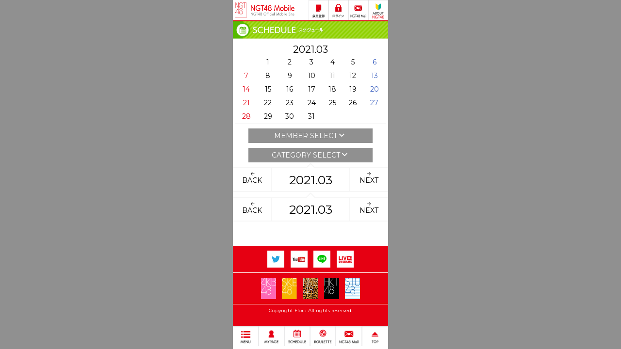

--- FILE ---
content_type: text/html; charset=UTF-8
request_url: https://ngt48.com/schedule/monthly/2021.03/111/6
body_size: 4472
content:
<!DOCTYPE html>
<html>
	<head>
		<meta charset="UTF-8">
		<title>NGT48 Mobile  - SCHEDULE</title>
		<meta name="viewport" content="width=device-width, user-scalable=no, initial-scale=1, maximum-scale=1">
		<meta name="description" content="「NGT48」公式モバイルサイト。最新情報、チケット予約、限定コンテンツなど。">
		<meta name="keywords" content="NGT48,新潟,にいがた,アイドル,AKB48グループ,秋元康,エヌジーティー,えぬじーてぃー,公式モバイル">
		<meta name="copyright" content="Copyright2015 AKS All rights reserved.">
		<meta name="robots" content="index,follow">
		<meta http-equiv="imagetoolbar" content="no">
		<meta http-equiv='x-xrds-location' content='https://ngt48.com/schedule/monthly/2021.03/111/6/xrds'>
		<meta property="og:locale" content="ja_JP">
		<meta property="og:site_name" content="NGT48 Mobile">
		<meta property="og:title" content="NGT48 Mobile">
		<meta property="og:type" content="website">
		<meta property="og:url" content="">
		<meta property="og:image" content="">
		<meta property="og:description" content="">
        <meta name="twitter:card" content="summary">
        <meta name="twitter:image" content="https://ngt48.com/assets/img/ngt48_twitter_logo.png">
        <meta http-equiv="Pragma" content="no-cache">
		<meta http-equiv="Cache-Control" content="no-cache">
		<meta http-equiv="Expires" content="0">
		<link rel="apple-touch-icon" href="https://ngt48.com/assets/img/favicon.png">
		<link rel="shortcut icon" href="https://ngt48.com/assets/img/favicon.ico" type="image/vnd.microsoft.ico">
		<script type="text/javascript" src="https://ngt48.com/assets/js/lib/jquery-1.10.1.min.js"></script>
		<script type="text/javascript" src="https://ngt48.com/assets/js/lib/TweenMax.min.js"></script>
		<!-- slick -->
		<script type="text/javascript" src="https://ngt48.com/assets/js/lib/slick/slick.min.js"></script>
		<link rel="stylesheet" type="text/css" href="https://ngt48.com/assets/js/lib/slick/slick.css" />
		<link rel="stylesheet" type="text/css" href="https://ngt48.com/assets/js/lib/slick/slick-theme.css" />
		<!-- /slick -->
		<!-- colorbox -->
		<script type="text/javascript" src="https://ngt48.com/assets/js/lib/colorbox/jquery.colorbox-min.js"></script>
		<link rel="stylesheet" type="text/css" href="https://ngt48.com/assets/js/lib/colorbox/colorbox.css" />
		<!-- /colorbox -->
		<!-- matchHeight -->
		<script type="text/javascript" src="https://ngt48.com/assets/js/lib/jquery.matchHeight.js"></script>
		<!-- /matchHeight -->
		<script type="text/javascript" src="https://ngt48.com/assets/js/resize.js"></script>
		<script type="text/javascript" src="https://ngt48.com/assets/js/setting.js"></script>
		<link rel="stylesheet" type="text/css" href="https://ngt48.com/assets/css/style.css">	
					<script type="text/javascript" src="https://ngt48.com/assets/js/ga.js"></script>
		    </head>
	<body>
		<div id="WRAP">
			<!-- header -->
			<header>
				<h1><a href="https://ngt48.com/">NGT48 Mobile</a></h1>
				<aside class="nav">
											<div class="ico ico_regist"><a href='https://ngt48.com/registration/free/sendmail'><img src="https://ngt48.com/assets/img/btn_header_regist.png" alt="会員登録"></a></div>
						<div class="ico ico_loginout"><a href='https://ngt48.com/auth/login'><img src="https://ngt48.com/assets/img/btn_header_login.png" alt="ログイン"></a></div>
						<div class="ico ico_mail"><a href='https://ngt48.com/mailservice'><img src="https://ngt48.com/assets/img/btn_header_ngt48mail.png" alt="NGT48 Mail"></a></div>
						<div class="ico ico_right"><a href='https://ngt48.com/html/info/about01'><img src="https://ngt48.com/assets/img/btn_header_about.png" alt="ABOUT NGT48"></a></div>
									</aside>
			</header>
			<!-- /header --><article>

<!-- スケジュール -->
<section class="schedule">
                <!--通常メニューバー-->
                                <!--クリスマスメニューバー-->
                                <!--通常メニューバー-->
                		<h2 class="img_reset"><img src="https://ngt48.com/assets/img/title_schedule.png" alt="SCHEDULE"></h2>
                	<div class="calender">
		<table border="0" cellspacing="0" cellpadding="0">
		<caption>2021.03</caption>
				<tr>
												<td></td>
																																<td class="mon"><a href="#S_2021_03_1_MON">1</a></td>
																																					<td class="tue"><a href="#S_2021_03_2_TUE">2</a></td>
																																					<td class="wed"><a href="#S_2021_03_3_WED">3</a></td>
																																					<td class="thu"><a href="#S_2021_03_4_THU">4</a></td>
																																					<td class="fri"><a href="#S_2021_03_5_FRI">5</a></td>
																																					<td class="sat"><a href="#S_2021_03_6_SAT">6</a></td>
														</tr>
				<tr>
																												<td class="sun"><a href="#S_2021_03_7_SUN">7</a></td>
																																					<td class="mon"><a href="#S_2021_03_8_MON">8</a></td>
																																					<td class="tue"><a href="#S_2021_03_9_TUE">9</a></td>
																																					<td class="wed"><a href="#S_2021_03_10_WED">10</a></td>
																																					<td class="thu"><a href="#S_2021_03_11_THU">11</a></td>
																																					<td class="fri"><a href="#S_2021_03_12_FRI">12</a></td>
																																					<td class="sat"><a href="#S_2021_03_13_SAT">13</a></td>
														</tr>
				<tr>
																												<td class="sun"><a href="#S_2021_03_14_SUN">14</a></td>
																																					<td class="mon"><a href="#S_2021_03_15_MON">15</a></td>
																																					<td class="tue"><a href="#S_2021_03_16_TUE">16</a></td>
																																					<td class="wed"><a href="#S_2021_03_17_WED">17</a></td>
																																					<td class="thu"><a href="#S_2021_03_18_THU">18</a></td>
																																					<td class="fri"><a href="#S_2021_03_19_FRI">19</a></td>
																																					<td class="sat"><a href="#S_2021_03_20_SAT">20</a></td>
														</tr>
				<tr>
																												<td class="sun"><a href="#S_2021_03_21_SUN">21</a></td>
																																					<td class="mon"><a href="#S_2021_03_22_MON">22</a></td>
																																					<td class="tue"><a href="#S_2021_03_23_TUE">23</a></td>
																																					<td class="wed"><a href="#S_2021_03_24_WED">24</a></td>
																																					<td class="thu"><a href="#S_2021_03_25_THU">25</a></td>
																																					<td class="fri"><a href="#S_2021_03_26_FRI">26</a></td>
																																					<td class="sat"><a href="#S_2021_03_27_SAT">27</a></td>
														</tr>
				<tr>
																												<td class="sun"><a href="#S_2021_03_28_SUN">28</a></td>
																																					<td class="mon"><a href="#S_2021_03_29_MON">29</a></td>
																																					<td class="tue"><a href="#S_2021_03_30_TUE">30</a></td>
																																					<td class="wed"><a href="#S_2021_03_31_WED">31</a></td>
																					<td></td>
																<td></td>
																<td></td>
									</tr>
				</table>
	</div>
	<!-- member select -->
	<div class="pulldown">
		<h4>MEMBER SELECT<span class="genericon genericon-expand"></span></h4>
		<div class="list_e" style="display:none;">
			<ul>
				<li><a href="https://ngt48.com/schedule/monthly/2021.03/0/6">全員</a></li>
							<li><a href="https://ngt48.com/schedule/monthly/2021.03/149/6">磯部 瑠紅</a></li>
							<li><a href="https://ngt48.com/schedule/monthly/2021.03/132/6">大塚 七海</a></li>
							<li><a href="https://ngt48.com/schedule/monthly/2021.03/150/6">喜多 花恵</a></li>
							<li><a href="https://ngt48.com/schedule/monthly/2021.03/151/6">北村 優羽</a></li>
							<li><a href="https://ngt48.com/schedule/monthly/2021.03/152/6">木本 優菜</a></li>
							<li><a href="https://ngt48.com/schedule/monthly/2021.03/128/6">佐藤 海里</a></li>
							<li><a href="https://ngt48.com/schedule/monthly/2021.03/154/6">水津 菜月</a></li>
							<li><a href="https://ngt48.com/schedule/monthly/2021.03/155/6">杉本 萌</a></li>
							<li><a href="https://ngt48.com/schedule/monthly/2021.03/111/6">清司 麗菜</a></li>
							<li><a href="https://ngt48.com/schedule/monthly/2021.03/118/6">西潟 茉莉奈</a></li>
							<li><a href="https://ngt48.com/schedule/monthly/2021.03/131/6">藤崎 未夢</a></li>
							<li><a href="https://ngt48.com/schedule/monthly/2021.03/144/6">三村 妃乃</a></li>
							<li><a href="https://ngt48.com/schedule/monthly/2021.03/159/6">浅生 珠菜</a></li>
							<li><a href="https://ngt48.com/schedule/monthly/2021.03/160/6">磯崎 菜々</a></li>
							<li><a href="https://ngt48.com/schedule/monthly/2021.03/162/6">奥村 百花</a></li>
							<li><a href="https://ngt48.com/schedule/monthly/2021.03/163/6">木本 杏菜</a></li>
							<li><a href="https://ngt48.com/schedule/monthly/2021.03/164/6">佐藤 広花</a></li>
							<li><a href="https://ngt48.com/schedule/monthly/2021.03/165/6">新沢 葵唯</a></li>
							<li><a href="https://ngt48.com/schedule/monthly/2021.03/167/6">高島 柚愛</a></li>
							<li><a href="https://ngt48.com/schedule/monthly/2021.03/168/6">西川 晴菜</a></li>
							<li><a href="https://ngt48.com/schedule/monthly/2021.03/169/6">原 愛実</a></li>
							<li><a href="https://ngt48.com/schedule/monthly/2021.03/171/6">吉原 愛里衣</a></li>
							<li><a href="https://ngt48.com/schedule/monthly/2021.03/172/6">安座間 結</a></li>
							<li><a href="https://ngt48.com/schedule/monthly/2021.03/173/6">阿達 夢</a></li>
							<li><a href="https://ngt48.com/schedule/monthly/2021.03/174/6">大町 佑香</a></li>
							<li><a href="https://ngt48.com/schedule/monthly/2021.03/175/6">甲斐 瑞季</a></li>
							<li><a href="https://ngt48.com/schedule/monthly/2021.03/176/6">北澤 百音</a></li>
							<li><a href="https://ngt48.com/schedule/monthly/2021.03/177/6">佐藤 柚花</a></li>
							<li><a href="https://ngt48.com/schedule/monthly/2021.03/178/6">須藤 凜華</a></li>
							<li><a href="https://ngt48.com/schedule/monthly/2021.03/179/6">谷口 陽香</a></li>
							<li><a href="https://ngt48.com/schedule/monthly/2021.03/180/6">辻田 季音</a></li>
							<li><a href="https://ngt48.com/schedule/monthly/2021.03/181/6">中田 麻実</a></li>
							<li><a href="https://ngt48.com/schedule/monthly/2021.03/182/6">皆川 日和</a></li>
						</ul>
		</div>
	</div>
	<!-- /member select -->
	<!-- category select -->
	<div class="pulldown">
		<h4>CATEGORY SELECT<span class="genericon genericon-expand"></span></h4>
		<div class="list_e" style="display:none;">
			<ul>
				<li><a href="https://ngt48.com/schedule/monthly/2021.03/111/0">全て</a></li>
							<li><a href="https://ngt48.com/schedule/monthly/2021.03/111/1">劇場公演</a></li>
							<li><a href="https://ngt48.com/schedule/monthly/2021.03/111/2">公演</a></li>
							<li><a href="https://ngt48.com/schedule/monthly/2021.03/111/3">リリース</a></li>
							<li><a href="https://ngt48.com/schedule/monthly/2021.03/111/4">イベント</a></li>
							<li><a href="https://ngt48.com/schedule/monthly/2021.03/111/5">握手会</a></li>
							<li><a href="https://ngt48.com/schedule/monthly/2021.03/111/6">テレビ</a></li>
							<li><a href="https://ngt48.com/schedule/monthly/2021.03/111/7">ラジオ</a></li>
							<li><a href="https://ngt48.com/schedule/monthly/2021.03/111/8">雑誌/新聞</a></li>
							<li><a href="https://ngt48.com/schedule/monthly/2021.03/111/9">WEB</a></li>
							<li><a href="https://ngt48.com/schedule/monthly/2021.03/111/10">Mobile</a></li>
							<li><a href="https://ngt48.com/schedule/monthly/2021.03/111/11">誕生日</a></li>
							<li><a href="https://ngt48.com/schedule/monthly/2021.03/111/12">その他</a></li>
						</ul>
		</div>
	</div>
	<!-- /category select -->
	<nav>
		<a href="https://ngt48.com/schedule/monthly/2021.02/111/6" class="week_prev"><span class="genericon genericon-previous"></span><br>BACK</a>
		<a href="https://ngt48.com/schedule/monthly/2021.03/111/6" class="week_month_up">2021.03</a>
		<a href="https://ngt48.com/schedule/monthly/2021.04/111/6" class="week_next"><span class="genericon genericon-next"></span><br>NEXT</a>
	</nav>
																																																														<nav>
		<a href="https://ngt48.com/schedule/monthly/2021.02/111/6" class="week_prev"><span class="genericon genericon-previous"></span><br>BACK</a>
		<a href="https://ngt48.com/schedule/monthly/2021.03/111/6" class="week_month_up">2021.03</a>
		<a href="https://ngt48.com/schedule/monthly/2021.04/111/6" class="week_next"><span class="genericon genericon-next"></span><br>NEXT</a>
	</nav>
</section>
<!-- /スケジュール -->

</article>
<!-- footer -->
<footer>
	<!-- <div class="btn_menu"><a href="#">MENU</a></div>
	<div class="btn_top"><a href="#">TOP</a></div> -->
	<aside class="snslink">
		<!-- <h4>SNS公式アカウント</h4> -->
		<ul>
			<li><a href="https://twitter.com/official_ngt48" target="_blank"><img src="https://ngt48.com/assets/img/icon_twitter.png" alt="Twitter"></a></li>
			<li><a href="http://www.youtube.com/c/NGT48" target="_blank"><img src="https://ngt48.com/assets/img/icon_youtube.png" alt="Youtube"></a></li>
			<li><a href="https://lineblog.me/ngt48official" target="_blank"><img src="https://ngt48.com/assets/img/icon_line.png" alt="LINE"></a></li>
			<li><a href="http://www.dmm.com/lod/ngt48/ngt48-004" target="_blank"><img src="https://ngt48.com/assets/img/icon_liveondemand.png" alt="LIVE ON DEMAND"></a></li>
		</ul>
	</aside>
	<aside class="grouplink">
		<ul>
			<li><a href="http://sp.akb48.co.jp/" target="_blank"><img src="https://ngt48.com/assets/img/logo_akb48.png" alt="AKB48"></a></li>
			<li><a href="http://sp.ske48.co.jp/" target="_blank"><img src="https://ngt48.com/assets/img/logo_ske48.png" alt="SKE48"></a></li>
			<li><a href="http://spn.nmb48.com/" target="_blank"><img src="https://ngt48.com/assets/img/logo_nmb48.png" alt="NMB48"></a></li>
			<li><a href="http://sp.hkt48.jp/" target="_blank"><img src="https://ngt48.com/assets/img/logo_hkt48.png" alt="HKT48"></a></li>
                        <li><a href="http://sp.stu48.com/" target="_blank"><img src="https://ngt48.com/assets/img/logo_stu48.png" alt="STU48"></a></li>
		</ul>
	</aside>
	<div>
		<small>Copyright Flora All rights reserved.</small>
	</div>
</footer>
<!-- footer -->

<aside id="footernav">
	<div class="footer_nav btn_menu"><a href="#"><img src="https://ngt48.com/assets/img/btn_footer_menu.png" alt="MENU"></a></div>
	<div class="footer_nav btn_mypage"><a href="https://ngt48.com/mypage/top"><img src="https://ngt48.com/assets/img/btn_footer_mypage.png" alt="マイページ"></a></div>
	<div class="footer_nav btn_schedule"><a href="https://ngt48.com/schedule"><img src="https://ngt48.com/assets/img/btn_footer_schedule.png" alt="スケジュール"></a></div>
	<div class="footer_nav btn_roulette"><a href='https://ngt48.com/collection/game'><img src="https://ngt48.com/assets/img/btn_footer_roulette.png" alt="ROULETTE"></a></div>
	<div class="footer_nav btn_mailservice"><a href="https://ngt48.com/mailservice"><img src="https://ngt48.com/assets/img/btn_footer_ngt48mail.png" alt="NGT48 Mail"></a></div>
	<div class="footer_nav btn_top"><a href="#"><img src="https://ngt48.com/assets/img/btn_footer_top.png" alt="TOP"></a></div>
</aside>

<article>
	<div id="popup">
		<h2>MENU<span class="btn_close genericon genericon-close"></span></h2>
		<div class="list_c">
			<ul>
									<li><a href='https://ngt48.com/' title='' >TOP</a></li>			
									<li><a href='https://ngt48.com/news' title='最新情報' >NEWS</a></li>			
									<li><a href='https://ngt48.com/schedule' title='スケジュール' >SCHEDULE</a></li>			
									<li><a href='https://ngt48.com/profile' title='メンバープロフィール' >PROFILE</a></li>			
									<li><a href='https://ngt48.com/html/info/theater' title='' >劇場公演情報</a></li>			
									<li><a href='https://ngt48.com/collection/game' title='ルーレット' >ROULETTE</a></li>			
									<li><a href='https://ngt48.com/download_contents/wallpaper' title='壁紙' >WALLPAPER</a></li>			
									<li><a href='https://ngt48.com/photolog' title='プライベートフォト' >フォトログ</a></li>			
									<li><a href='https://ngt48.com/content' title='会員限定コンテンツ' >CONTENTS</a></li>			
									<li><a href='https://ngt48.com/discography' title='ディスコグラフィー' >DISCOGRAPHY</a></li>			
									<li><a href='https://ngt48.com/registration/mailmagazine' title='' >MAIL MAGAZINE</a></li>			
									<li><a href='http://ticket.akb48-group.com/home/top.php' title='' target='_BLANK'>NGT48Ticket</a></li>			
									<li><a href='https://official-goods-store.jp/ngt48/' title='' target='_BLANK'>SHOP</a></li>			
									<li><a href='https://ngt48.com/registration/group_relation' title='' >GROUP ID</a></li>			
									<li><a href='https://ngt48.com/mypage' title='' >MYPAGE</a></li>			
									<li><a href='https://ngt48.com/mailservice' title='' >Mail TOP</a></li>			
							</ul>
		</div>
	</div>
</article>

	<script type="text/javascript">
	var _buyee = _buyee || {};
	_buyee['ac'] = 'ngt48-group-sp';
	_buyee['did'] = 'buyee-alliance-banner';
	_buyee['hid'] = 'buyee-item-code';
	var _bqs = _bqs || {};
	_bqs['v'] = (new Date()).getTime();
	(function() {
	var vars = [];
	for (key in _bqs) {
	vars.push(key + '=' + _bqs[key]);
	}
	var e = document.createElement('script'); e.type = 'text/javascript'; e.defer = true;
	var scheme = 'https:' == document.location.protocol ? 'https' : 'http';
	e.src =  scheme + '://' + 'banner.buyee.jp' + '/script/' + _buyee['ac'] + '.js?' + vars.join('&');
	var s = document.getElementsByTagName('script')[0]; s.parentNode.insertBefore(e, s);
	})();
	</script>

<script type='text/javascript' src='https://ngt48.com/assets/js/tetra.js'></script>
</div>
</body>
</html>


--- FILE ---
content_type: text/css
request_url: https://ngt48.com/assets/css/style.css
body_size: 16650
content:
@charset "UTF-8";
                 /*
*  NGT48 / style.scss / style.css
*  compass mode
*  version --- 2.2.2
*  author  --- coreframe, inc.
*  created --- 2015/11/02
*  updated --- 2021/01/14
*
*/
@import url(https://fonts.googleapis.com/css?family=Montserrat:400,700);
@import url(../genericons/genericons.css);
html, body, div, span, applet, object, iframe, h1, h2, h3, h4, h5, h6, p, blockquote, pre, a, abbr, acronym, address, big, cite, code, del, dfn, em, img, ins, kbd, q, s, samp, small, strike, strong, sub, sup, tt, var, b, u, i, center, dl, dt, dd, ol, ul, li, fieldset, form, label, legend, table, caption, tbody, tfoot, thead, tr, th, td, article, aside, canvas, details, embed, figure, figcaption, footer, header, hgroup, menu, nav, output, ruby, section, summary, time, mark, audio, video { margin: 0; padding: 0; border: 0; font: inherit; font-size: 100%; vertical-align: baseline; }

html { line-height: 1; }

ol, ul { list-style: none; }

table { border-collapse: collapse; border-spacing: 0; }

caption, th, td { text-align: left; font-weight: normal; vertical-align: middle; }

q, blockquote { quotes: none; }
q:before, q:after, blockquote:before, blockquote:after { content: ""; content: none; }

a img { border: none; }

article, aside, details, figcaption, figure, footer, header, hgroup, main, menu, nav, section, summary { display: block; }

body { color: #000000; background-color: #ffffff; background-color: #909090; font-size: 14px; line-height: 22px; font-family: 'Montserrat', "游ゴシック", "YuGothic", "Hiragino Kaku Gothic ProN", "メイリオ", sans-serif; font-weight: 400; }

a { text-decoration: none; color: #e60012; display: inline-block; }
a:hover { opacity: 0.8; filter: alpha(opacity=80); }

strong { font-weight: 700; }

.red { color: #e60012; }

.mt10 { margin-top: 10px !important; }

.mt20 { margin-top: 20px !important; }

.mt30 { margin-top: 30px !important; }

.mt40 { margin-top: 40px !important; }

.fs_sm { font-size: 94% !important; }

.fs_sm2 { font-size: 86% !important; }

.fs_sm3 { font-size: 72% !important; }

.fs_lg { font-size: 108% !important; }

.fs_lg2 { font-size: 124% !important; }

.fs_lg3 { font-size: 150% !important; }

.fs_lg4 { font-size: 180% !important; }

.fs_lg5 { font-size: 220% !important; }

.genericon { font-size: 140% !important; display: inline-block; line-height: 1; }

.align-left { text-align: left; }

.align-center { text-align: center; }

.align-right { text-align: right; }

.fs-large { font-size: 120%; }

.w100 { width: 100%; }

.fs-small, small { font-size: 72%; }

.btn_w86 { width: 86% !important; text-align: center; padding: 0 7% !important; }

img { width: 100%; height: auto; border: 0; }
img.badge_icon { display: inline-block; width: 70px; height: auto; }

h2 { margin-top: 20px; position: relative; padding: 0.3em 0.5em; font-size: 120%; background-color: #e60012; color: #ffffff; text-shadow: 1px 1px 0 #000; background-image: linear-gradient(-45deg, #ff4d5b 25%, #e60012 25%, #e60012 50%, #ff4d5b 50%, #ff4d5b 75%, #e60012 75%, #e60012); background-size: 4px 4px; /* light */ /* light */ }
h2:after { content: ''; position: absolute; top: -20px; left: 0; width: -webkit-calc(100% - 20px); width: calc(100% - 20px); height: 0; border: 10px solid transparent; border-bottom-color: #cd0010; }
h2.col_orange { background-color: #e66100; background-image: linear-gradient(-45deg, #ff7b1a 25%, #e66100 25%, #e66100 50%, #ff7b1a 50%, #ff7b1a 75%, #e66100 75%, #e66100); }
h2.col_orange:after { border-bottom-color: #cd5600; }
h2.col_yellow { background-color: #e6b800; background-image: linear-gradient(-45deg, #ffd11a 25%, #e6b800 25%, #e6b800 50%, #ffd11a 50%, #ffd11a 75%, #e6b800 75%, #e6b800); }
h2.col_yellow:after { border-bottom-color: #cda400; }
h2.col_green { background-color: #05c143; background-image: linear-gradient(-45deg, #06f354 25%, #05c143 25%, #05c143 50%, #06f354 50%, #06f354 75%, #05c143 75%, #05c143); }
h2.col_green:after { border-bottom-color: #04a83a; }
h2.col_blue { background-color: #3b60c0; background-image: linear-gradient(-45deg, #879eda 25%, #3b60c0 25%, #3b60c0 50%, #879eda 50%, #879eda 75%, #3b60c0 75%, #3b60c0); }
h2.col_blue:after { border-bottom-color: #3556ac; }
h2.col_pink { background-color: #ef33e4; background-image: linear-gradient(-45deg, #f362ea 25%, #ef33e4 25%, #ef33e4 50%, #f362ea 50%, #f362ea 75%, #ef33e4 75%, #ef33e4); }
h2.col_pink:after { border-bottom-color: #ed1be1; }
h2.col_purple { background-color: #cb0d7d; background-image: linear-gradient(-45deg, #f01b99 25%, #cb0d7d 25%, #cb0d7d 50%, #f01b99 50%, #f01b99 75%, #cb0d7d 75%, #cb0d7d); }
h2.col_purple:after { border-bottom-color: #b30b6e; }
h2.col_gray { background-color: #909090; background-image: linear-gradient(-45deg, #aaaaaa 25%, #909090 25%, #909090 50%, #aaaaaa 50%, #aaaaaa 75%, #909090 75%, #909090); }
h2.col_gray:after { border-bottom-color: #838383; }
h2.col_black { background-color: #000000; background-image: linear-gradient(-45deg, #666666 25%, #000000 25%, #000000 50%, #666666 50%, #666666 75%, #000000 75%, #000000); }
h2.col_black:after { border-bottom-color: black; }
h2.col_light_red { background-color: #ff3443; background-image: linear-gradient(-45deg, #e60012 25%, #ff3443 25%, #ff3443 50%, #e60012 50%, #e60012 75%, #ff3443 75%, #ff3443); }
h2.col_light_red:after { border-bottom-color: #ff1a2c; }
h2.col_light_orange { background-color: #ff8934; background-image: linear-gradient(-45deg, #e66100 25%, #ff8934 25%, #ff8934 50%, #e66100 50%, #e66100 75%, #ff8934 75%, #ff8934); }
h2.col_light_orange:after { border-bottom-color: #ff7b1a; }
h2.col_light_yellow { background-color: #ffdb4d; background-image: linear-gradient(-45deg, #e6b800 25%, #ffdb4d 25%, #ffdb4d 50%, #e6b800 50%, #e6b800 75%, #ffdb4d 75%, #ffdb4d); }
h2.col_light_yellow:after { border-bottom-color: #ffd634; }
h2.col_light_green { background-color: #06f354; background-image: linear-gradient(-45deg, #05c143 25%, #06f354 25%, #06f354 50%, #05c143 50%, #05c143 75%, #06f354 75%, #06f354); }
h2.col_light_green:after { border-bottom-color: #06da4c; }
h2.col_light_blue { background-color: #879eda; background-image: linear-gradient(-45deg, #3b60c0 25%, #879eda 25%, #879eda 50%, #3b60c0 50%, #3b60c0 75%, #879eda 75%, #879eda); }
h2.col_light_blue:after { border-bottom-color: #738ed4; }
h2.col_light_pink { background-color: #fff2f2; background-image: linear-gradient(-45deg, #ffdede 25%, #fff2f2 25%, #fff2f2 50%, #ffdede 50%, #ffdede 75%, #fff2f2 75%, #fff2f2); }
h2.col_light_pink:after { border-bottom-color: #ffd9d9; }
h2.col_light_purple { background-color: #f233a3; background-image: linear-gradient(-45deg, #cb0d7d 25%, #f233a3 25%, #f233a3 50%, #cb0d7d 50%, #cb0d7d 75%, #f233a3 75%, #f233a3); }
h2.col_light_purple:after { border-bottom-color: #f01b99; }
h2.col_light_gray { background-color: #b6b6b6; background-image: linear-gradient(-45deg, #909090 25%, #b6b6b6 25%, #b6b6b6 50%, #909090 50%, #909090 75%, #b6b6b6 75%, #b6b6b6); }
h2.col_light_gray:after { border-bottom-color: #aaaaaa; }
h2.col_dark_red { background-color: #b3000e; background-image: linear-gradient(-45deg, #e60012 25%, #b3000e 25%, #b3000e 50%, #e60012 50%, #e60012 75%, #b3000e 75%, #b3000e); }
h2.col_dark_red:after { border-bottom-color: #9a000c; }
h2.col_dark_orange { background-color: #b34b00; background-image: linear-gradient(-45deg, #e66100 25%, #b34b00 25%, #b34b00 50%, #e66100 50%, #e66100 75%, #b34b00 75%, #b34b00); }
h2.col_dark_orange:after { border-bottom-color: #9a4100; }
h2.col_dark_orange { background-color: #b34b00; background-image: linear-gradient(-45deg, #e66100 25%, #b34b00 25%, #b34b00 50%, #e66100 50%, #e66100 75%, #b34b00 75%, #b34b00); }
h2.col_dark_orange:after { border-bottom-color: #9a4100; }
h2.col_dark_yellow { background-color: #b38f00; background-image: linear-gradient(-45deg, #e6b800 25%, #b38f00 25%, #b38f00 50%, #e6b800 50%, #e6b800 75%, #b38f00 75%, #b38f00); }
h2.col_dark_yellow:after { border-bottom-color: #9a7b00; }
h2.col_dark_green { background-color: #048f32; background-image: linear-gradient(-45deg, #05c143 25%, #048f32 25%, #048f32 50%, #05c143 50%, #05c143 75%, #048f32 75%, #048f32); }
h2.col_dark_green:after { border-bottom-color: #037629; }
h2.col_dark_blue { background-color: #2f4c99; background-image: linear-gradient(-45deg, #3b60c0 25%, #2f4c99 25%, #2f4c99 50%, #3b60c0 50%, #3b60c0 75%, #2f4c99 75%, #2f4c99); }
h2.col_dark_blue:after { border-bottom-color: #294385; }
h2.col_dark_pink { background-color: #ffabab; background-image: linear-gradient(-45deg, #ffdede 25%, #ffabab 25%, #ffabab 50%, #ffdede 50%, #ffdede 75%, #ffabab 75%, #ffabab); }
h2.col_dark_pink:after { border-bottom-color: #ffa6a6; }
h2.col_dark_purple { background-color: #9b0a5f; background-image: linear-gradient(-45deg, #cb0d7d 25%, #9b0a5f 25%, #9b0a5f 50%, #cb0d7d 50%, #cb0d7d 75%, #9b0a5f 75%, #9b0a5f); }
h2.col_dark_purple:after { border-bottom-color: #830851; }
h2.col_dark_gray { background-color: #6a6a6a; background-image: linear-gradient(-45deg, #909090 25%, #6a6a6a 25%, #6a6a6a 50%, #909090 50%, #909090 75%, #6a6a6a 75%, #6a6a6a); }
h2.col_dark_gray:after { border-bottom-color: #5d5d5d; }
h2.h2_border { background-image: none; background-color: #ffffff; color: #e60012; border: solid 2px #ff4d5b; font-size: 100%; text-shadow: none; position: relative; margin-bottom: 20px; margin-top: 0; /* normal */ /* light */ /* dark */ }
h2.h2_border:after, h2.h2_border:before { content: ""; position: absolute; top: 100%; height: 0; width: 0; }
h2.h2_border:after { left: 33px; border: 11px solid transparent; border-top: 11px solid #fff; }
h2.h2_border:before { left: 30px; border: 14px solid transparent; border-top: 14px solid #ff4d5b; }
h2.h2_border.border_red { color: #e60012; border: solid 2px #ff4d5b; }
h2.h2_border.border_red span.genericon { color: #ff4d5b; }
h2.h2_border.border_red:before { border-top: 14px solid #ff4d5b; }
h2.h2_border.border_orange { color: #e66100; border: solid 2px #ff7b1a; }
h2.h2_border.border_orange span.genericon { color: #ff7b1a; }
h2.h2_border.border_orange:before { border-top: 14px solid #ff7b1a; }
h2.h2_border.border_yellow { color: #e6b800; border: solid 2px #ffd11a; }
h2.h2_border.border_yellow span.genericon { color: #ffd11a; }
h2.h2_border.border_yellow:before { border-top: 14px solid #ffd11a; }
h2.h2_border.border_green { color: #05c143; border: solid 2px #06f354; }
h2.h2_border.border_green span.genericon { color: #06f354; }
h2.h2_border.border_green:before { border-top: 14px solid #06f354; }
h2.h2_border.border_blue { color: #3b60c0; border: solid 2px #879eda; }
h2.h2_border.border_blue span.genericon { color: #879eda; }
h2.h2_border.border_blue:before { border-top: 14px solid #879eda; }
h2.h2_border.border_pink { color: #ef33e4; border: solid 2px #f362ea; }
h2.h2_border.border_pink span.genericon { color: #f362ea; }
h2.h2_border.border_pink:before { border-top: 14px solid #f362ea; }
h2.h2_border.border_purple { color: #cb0d7d; border: solid 2px #f01b99; }
h2.h2_border.border_purple span.genericon { color: #f01b99; }
h2.h2_border.border_purple:before { border-top: 14px solid #f01b99; }
h2.h2_border.border_gray { color: #909090; border: solid 2px #f6f6f6; }
h2.h2_border.border_gray span.genericon { color: #f6f6f6; }
h2.h2_border.border_gray:before { border-top: 14px solid #f6f6f6; }
h2.h2_border.border_light_red { color: #ff4d5b; border: solid 2px #ff4d5b; }
h2.h2_border.border_light_red span.genericon { color: #ff4d5b; }
h2.h2_border.border_light_red:before { border-top: 14px solid #ff4d5b; }
h2.h2_border.border_light_orange { color: #ff7b1a; border: solid 2px #ff7b1a; }
h2.h2_border.border_light_orange span.genericon { color: #ff7b1a; }
h2.h2_border.border_light_orange:before { border-top: 14px solid #ff7b1a; }
h2.h2_border.border_light_yellow { color: #ffd11a; border: solid 2px #ffd11a; }
h2.h2_border.border_light_yellow span.genericon { color: #ffd11a; }
h2.h2_border.border_light_yellow:before { border-top: 14px solid #ffd11a; }
h2.h2_border.border_light_green { color: #06f354; border: solid 2px #06f354; }
h2.h2_border.border_light_green span.genericon { color: #06f354; }
h2.h2_border.border_light_green:before { border-top: 14px solid #06f354; }
h2.h2_border.border_light_blue { color: #879eda; border: solid 2px #879eda; }
h2.h2_border.border_light_blue span.genericon { color: #879eda; }
h2.h2_border.border_light_blue:before { border-top: 14px solid #879eda; }
h2.h2_border.border_light_pink { color: #f362ea; border: solid 2px #f362ea; }
h2.h2_border.border_light_pink span.genericon { color: #f362ea; }
h2.h2_border.border_light_pink:before { border-top: 14px solid #f362ea; }
h2.h2_border.border_light_purple { color: #f01b99; border: solid 2px #f01b99; }
h2.h2_border.border_light_purple span.genericon { color: #f01b99; }
h2.h2_border.border_light_purple:before { border-top: 14px solid #f01b99; }
h2.h2_border.border_light_gray { color: #f6f6f6; border: solid 2px #f6f6f6; }
h2.h2_border.border_light_gray span.genericon { color: #f6f6f6; }
h2.h2_border.border_light_gray:before { border-top: 14px solid #f6f6f6; }
h2.h2_border.border_dark_red { color: #b3000e; border: solid 2px #b3000e; }
h2.h2_border.border_dark_red span.genericon { color: #b3000e; }
h2.h2_border.border_dark_red:before { border-top: 14px solid #b3000e; }
h2.h2_border.border_dark_orange { color: #b34b00; border: solid 2px #b34b00; }
h2.h2_border.border_dark_orange span.genericon { color: #b34b00; }
h2.h2_border.border_dark_orange:before { border-top: 14px solid #b34b00; }
h2.h2_border.border_dark_yellow { color: #b38f00; border: solid 2px #b38f00; }
h2.h2_border.border_dark_yellow span.genericon { color: #b38f00; }
h2.h2_border.border_dark_yellow:before { border-top: 14px solid #b38f00; }
h2.h2_border.border_dark_green { color: #048f32; border: solid 2px #048f32; }
h2.h2_border.border_dark_green span.genericon { color: #048f32; }
h2.h2_border.border_dark_green:before { border-top: 14px solid #048f32; }
h2.h2_border.border_dark_blue { color: #2f4c99; border: solid 2px #2f4c99; }
h2.h2_border.border_dark_blue span.genericon { color: #2f4c99; }
h2.h2_border.border_dark_blue:before { border-top: 14px solid #2f4c99; }
h2.h2_border.border_dark_pink { color: #ffabab; border: solid 2px #ffabab; }
h2.h2_border.border_dark_pink span.genericon { color: #ffabab; }
h2.h2_border.border_dark_pink:before { border-top: 14px solid #ffabab; }
h2.h2_border.border_dark_purple { color: #9b0a5f; border: solid 2px #9b0a5f; }
h2.h2_border.border_dark_purple span.genericon { color: #9b0a5f; }
h2.h2_border.border_dark_purple:before { border-top: 14px solid #9b0a5f; }
h2.h2_border.border_dark_gray { color: #6a6a6a; border: solid 2px #6a6a6a; }
h2.h2_border.border_dark_gray span.genericon { color: #6a6a6a; }
h2.h2_border.border_dark_gray:before { border-top: 14px solid #6a6a6a; }
h2.h2_border.border_black { color: #000000; border: solid 2px #666666; }
h2.h2_border.border_black span.genericon { color: #666666; }
h2.h2_border.border_black:before { border-top: 14px solid #666666; }
h2.h2_title { background-image: none; width: 96%; margin: 5px; -moz-box-sizing: border-box; -webkit-box-sizing: border-box; box-sizing: border-box; padding: 0.3em 0; background-color: #ffffff; color: #e60012; border-bottom: dotted 2px #e60012; text-shadow: none; margin-top: 0; /* normal */ /* normal */ /* dark */ }
h2.h2_title:after { content: ''; position: absolute; top: 0; left: 0; height: 0; border: none; }
h2.h2_title.title_red { color: #e60012; border-bottom: dotted 2px #e60012; }
h2.h2_title.title_orange { color: #e66100; border-bottom: dotted 2px #e66100; }
h2.h2_title.title_yellow { color: #e6b800; border-bottom: dotted 2px #e6b800; }
h2.h2_title.title_green { color: #05c143; border-bottom: dotted 2px #05c143; }
h2.h2_title.title_blue { color: #3b60c0; border-bottom: dotted 2px #3b60c0; }
h2.h2_title.title_pink { color: #ef33e4; border-bottom: dotted 2px #ef33e4; }
h2.h2_title.title_purple { color: #cb0d7d; border-bottom: dotted 2px #cb0d7d; }
h2.h2_title.title_gray { color: #000000; border-bottom: dotted 2px #909090; }
h2.h2_title.title_light_red { color: #ff3443; border-bottom: dotted 2px #ff3443; }
h2.h2_title.title_light_orange { color: #ff8934; border-bottom: dotted 2px #ff8934; }
h2.h2_title.title_light_yellow { color: #ffdb4d; border-bottom: dotted 2px #ffdb4d; }
h2.h2_title.title_light_green { color: #06f354; border-bottom: dotted 2px #06f354; }
h2.h2_title.title_light_blue { color: #879eda; border-bottom: dotted 2px #879eda; }
h2.h2_title.title_light_pink { color: #fff2f2; border-bottom: dotted 2px #fff2f2; }
h2.h2_title.title_light_purple { color: #f233a3; border-bottom: dotted 2px #f233a3; }
h2.h2_title.title_light_gray { color: #b6b6b6; border-bottom: dotted 2px #b6b6b6; }
h2.h2_title.title_dark_red { color: #b3000e; border-bottom: dotted 2px #b3000e; }
h2.h2_title.title_dark_orange { color: #b34b00; border-bottom: dotted 2px #b34b00; }
h2.h2_title.title_dark_yellow { color: #b38f00; border-bottom: dotted 2px #b38f00; }
h2.h2_title.title_dark_green { color: #048f32; border-bottom: dotted 2px #048f32; }
h2.h2_title.title_dark_blue { color: #2f4c99; border-bottom: dotted 2px #2f4c99; }
h2.h2_title.title_dark_pink { color: #ffabab; border-bottom: dotted 2px #ffabab; }
h2.h2_title.title_dark_purple { color: #9b0a5f; border-bottom: dotted 2px #9b0a5f; }
h2.h2_title.title_dark_gray { color: #6a6a6a; border-bottom: dotted 2px #6a6a6a; }
h2.h2_title.title_black { color: #000000; border-bottom: dotted 2px #000000; }
h2.img_reset { position: relative; background: none; padding: 0; text-indent: 0; margin: 0; }
h2.img_reset:after { border: none; position: static; }
h2.img_reset span.btn_reception { position: absolute; bottom: 25px; width: 60%; margin-left: 20%; }

h3 { position: relative; margin-top: 20px; padding: 0.3em 0.5em; font-size: 120%; background-color: #909090; color: #ffffff; }
h3:after { content: ''; position: absolute; top: -20px; left: 0; width: -webkit-calc(100% - 20px); width: calc(100% - 20px); height: 0; border: 10px solid transparent; border-bottom-color: #838383; }

#WRAP { background-color: #ffffff; width: 100%; margin: 0 auto; }

.btn_center, .btn_more { display: block; clear: both; text-align: center; margin: 1em 0; }
.btn_center a, .btn_more a { width: 80%; color: #000000; display: inline-block; border: solid 1px #909090; padding: 0.3em 1em; -moz-box-shadow: 2px 2px 0 #909090; -webkit-box-shadow: 2px 2px 0 #909090; box-shadow: 2px 2px 0 #909090; }
.btn_center a:hover, .btn_more a:hover { background-color: #f6f6f6; }
.btn_center a.oshimen, .btn_more a.oshimen { color: #e60012; background-color: #ffdede; }

.kobetsu .contentslink_area .btn_center { display: block; clear: both; text-align: center; margin: 1em 0; }
.kobetsu .contentslink_area .btn_center a { width: 80%; display: inline-block; padding: 0.3em 1em; border-style: none !important; box-shadow: none !important; background: none !important; }

.btn_center { display: block; clear: both; text-align: center; margin: 1em 0; }
.btn_center a.btn_img { width: 80%; display: inline-block; padding: 0.3em 1em; border-style: none !important; box-shadow: none !important; background: none !important; }

p.hukidashi { position: relative; display: inline-block; padding: 0 15px !important; width: auto; min-width: 115px; height: 40px; color: #FFFFFF; line-height: 40px; text-align: center; background: #F8006F; z-index: 0; font-size: 12px; margin-bottom: 10px; letter-spacing: 2px; }

p.hukidashi:before { content: ""; position: absolute; bottom: -8px; left: 50%; margin-left: -9px; width: 0; height: 0; border-style: solid; border-width: 9px 9px 0 9px; border-color: #F8006F transparent transparent transparent; z-index: 0; }

.btn { margin-top: 5px; }
.btn a { font-size: 80%; color: #000000; display: inline-block; border: solid 1px #f6f6f6; padding: 0.3em; -moz-box-shadow: 2px 2px 0 #f6f6f6; -webkit-box-shadow: 2px 2px 0 #f6f6f6; box-shadow: 2px 2px 0 #f6f6f6; }
.btn a:hover { background-color: #f6f6f6; }
.btn a.oshimen { color: #e60012; background-color: #ffdede; }

.btn_left, .btn_right { display: block; text-align: center; margin: 5px; }
.btn_left a, .btn_right a { color: #000000; display: inline-block; border: solid 1px #f6f6f6; padding: 0.3em 1em; -moz-box-shadow: 2px 2px 0 #f6f6f6; -webkit-box-shadow: 2px 2px 0 #f6f6f6; box-shadow: 2px 2px 0 #f6f6f6; }
.btn_left a:hover, .btn_right a:hover { background-color: #f6f6f6; }

.btn_left { float: left; }

.btn_right { float: right; }

aside { padding: 10px 0; }
aside ul { line-height: 0; }
aside li { display: inline-block; margin: 0 0.3em; line-height: 0; }
aside.snslink li { width: 35px; height: auto; }
aside.snslink li a { display: block; line-height: 0; }
aside.snslink .icon-ameba { display: inline-block; width: 18px; height: 18px; background-image: url("../img/abema_logo.png"); background-repeat: no-repeat; background-size: contain; background-position: center left; vertical-align: top; text-align: center; line-height: 1; }
aside.grouplink { border-top: solid 1px #ffffff; border-bottom: solid 1px #ffffff; }
aside.grouplink li { width: 31px; height: auto; }
aside.grouplink li a { display: block; line-height: 0; }
aside.grouplink_middle li { width: 22%; margin: 0; }
aside.grouplink_middle li a img { max-width: 100px; margin-top: 10px; }

header { padding: 5px; position: relative; height: 32px; border-bottom: solid 2px #e60012; }
header h1 { background-image: url("../img/logo.jpg"); background-size: contain; background-repeat: no-repeat; background-position: center left; height: 32px; line-height: 32px; padding-left: 32px; }
header h1 a { width: 90px; background-image: url("../img/header_title.png"); background-size: contain; background-repeat: no-repeat; background-position: center left; text-indent: -5000px; }
header aside.nav { padding: 0; margin: 0; position: absolute; right: 0; top: 0; line-height: 0; }
header aside.nav div.ico { display: block; float: left; }
header aside.nav div.ico img { height: 42px; width: auto; }

article { position: relative; }
article div.frame_tab { width: 96%; margin: 0 auto; border: solid 2px #e60012; -moz-box-sizing: border-box; -webkit-box-sizing: border-box; box-sizing: border-box; }
article div.oshimen_tab { background-color: #ffffff; z-index: 500; clear: both; margin: 0; padding-top: 10px; text-align: center; width: 100%; }
article div.oshimen_tab.fixed { position: fixed; top: 0; left: 0; }
article div.oshimen_tab ul { margin: 0 auto; width: 96%; border-bottom: solid 2px #e60012; }
article div.oshimen_tab li { display: inline-block; text-align: center; }
article div.oshimen_tab li a { padding: 0.3em 0.5em; display: block; color: #ffffff; border: solid 2px #e60012; border-bottom: none; background-color: #e60012; }
article div.oshimen_tab li.active a { color: #e60012; background-color: #fff2f5; }
article .ico_new { position: relative; overflow: visible; }
article .ico_new:after { content: "NEW"; z-index: 910; position: absolute; right: -2px; top: -3px; background-color: #ffe680; color: #e60012; display: inline-block; font-size: 9px; font-weight: bold; border-radius: 50%; height: 24px; width: 24px; line-height: 24px; text-align: center; background-size: 6px 6px; background-image: linear-gradient(-45deg, rgba(0, 0, 0, 0) 25%, #ffffff 25%, #ffffff 50%, rgba(0, 0, 0, 0) 50%, rgba(0, 0, 0, 0) 75%, #ffffff 75%, #ffffff); -webkit-transform: rotate(15deg); /* Safari,Chrome用 */ -moz-transform: rotate(15deg); /* Firefox用 */ -o-transform: rotate(15deg); /* Opea用 */ transform: rotate(15deg); /* CSS3 */ }
article .list_a { clear: both; display: block; position: relative; }
article .list_a .contents_box { clear: both; border-bottom: solid 1px #ffffff; position: relative; background-color: #f6f6f6; width: 100%; overflow: hidden; }
article .list_a .contents_box a { overflow: hidden; clear: both; line-height: 1; padding: 5px; background-color: #f6f6f6; color: #000000; display: block; display: block; }
@supports (display: flex) { article .list_a .contents_box a { -ms-box-orient: horizontal; display: -webkit-box; display: -moz-box; display: -ms-flexbox; display: -moz-flex; display: -webkit-flex; display: flex; -webkit-box-pack: justify; -ms-flex-pack: justify; -webkit-justify-content: space-between; justify-content: space-between; -webkit-box-direction: row; -webkit-flex-direction: row; flex-direction: row; align-items: center; } }
article .list_a .contents_box a div.cat_area { float: left; display: inline-block; }
@supports (display: flex) { article .list_a .contents_box a div.cat_area { float: none; display: block; } }
article .list_a .contents_box a div.text_area { -webkit-flex: 1; flex: 1; -webkit-flex-grow: 1; flex-grow: 1; float: left; display: inline-block; width: 230px; }
@supports (display: flex) { article .list_a .contents_box a div.text_area { float: none; display: block; } }
@supports (display: flex) { article .list_a .contents_box a div.text_area { width: auto; } }
article .list_a .contents_box a div.text_area time { display: block; line-height: 1.3; }
article .list_a .contents_box a div.text_area p { line-height: 1.3; }
article .list_b { clear: both; display: block; position: relative; display: block; }
@supports (display: flex) { article .list_b { -ms-box-orient: horizontal; display: -webkit-box; display: -moz-box; display: -ms-flexbox; display: -moz-flex; display: -webkit-flex; display: flex; -webkit-box-pack: justify; -ms-flex-pack: justify; -webkit-justify-content: space-between; justify-content: space-between; -webkit-box-direction: row; -webkit-flex-direction: row; flex-direction: row; align-items: center; } }
@supports (display: flex) { article .list_b { -webkit-flex-wrap: wrap; flex-wrap: wrap; -webkit-box-direction: reverse; } }
article .list_b .contents_box { width: 50%; float: left; display: inline-block; margin-bottom: 2px; -moz-box-sizing: border-box; -webkit-box-sizing: border-box; box-sizing: border-box; }
@supports (display: flex) { article .list_b .contents_box { -webkit-box-pack: justify; -ms-flex-pack: justify; -webkit-justify-content: space-between; justify-content: space-between; } }
@supports (display: flex) { article .list_b .contents_box { float: none; display: block; } }
article .list_b .contents_box:nth-child(odd) { border-right: solid 1px #ffffff; }
article .list_b .contents_box:nth-child(even) { border-left: solid 1px #ffffff; }
article .list_b .contents_box .image_bg { display: block; width: 100%; height: 60px; background-size: cover; background-position: center center; background-repeat: no-repeat; }
article .list_b .contents_box a { line-height: 1; display: block; padding: 5px; background-color: #f6f6f6; color: #000000; }
article .list_b .contents_box time { display: block; line-height: 1.3; }
article .list_b .contents_box p { line-height: 1.3; white-space: nowrap; overflow: hidden; text-overflow: ellipsis; }
article .list_c { clear: both; display: block; }
article .list_c ul { display: block; }
@supports (display: flex) { article .list_c ul { -ms-box-orient: horizontal; display: -webkit-box; display: -moz-box; display: -ms-flexbox; display: -moz-flex; display: -webkit-flex; display: flex; -webkit-box-pack: justify; -ms-flex-pack: justify; -webkit-justify-content: space-between; justify-content: space-between; -webkit-box-direction: row; -webkit-flex-direction: row; flex-direction: row; align-items: center; } }
@supports (display: flex) { article .list_c ul { -webkit-flex-wrap: wrap; flex-wrap: wrap; } }
article .list_c li { width: 50%; float: left; display: inline-block; border: solid 1px #ffffff; -moz-box-sizing: border-box; -webkit-box-sizing: border-box; box-sizing: border-box; }
@supports (display: flex) { article .list_c li { float: none; display: block; } }
@supports (display: flex) { article .list_c li { -webkit-box-pack: justify; -ms-flex-pack: justify; -webkit-justify-content: space-between; justify-content: space-between; } }
article .list_c li:nth-child(odd) { border-left: solid 0 #ffffff; }
article .list_c li:nth-child(even) { border-right: solid 0 #ffffff; }
article .list_c li a { font-size: 86%; background-color: #f6f6f6; display: block; color: #000000; padding: 0.3em 0.5em; position: relative; }
article .list_d { clear: both; display: block; position: relative; display: block; }
@supports (display: flex) { article .list_d { -ms-box-orient: horizontal; display: -webkit-box; display: -moz-box; display: -ms-flexbox; display: -moz-flex; display: -webkit-flex; display: flex; -webkit-box-pack: justify; -ms-flex-pack: justify; -webkit-justify-content: space-between; justify-content: space-between; -webkit-box-direction: row; -webkit-flex-direction: row; flex-direction: row; align-items: center; } }
@supports (display: flex) { article .list_d { -webkit-flex-wrap: wrap; flex-wrap: wrap; } }
article .list_d .contents_box { width: 25%; margin-bottom: 2px; float: left; display: inline-block; -moz-box-sizing: border-box; -webkit-box-sizing: border-box; box-sizing: border-box; border-right: solid 1px #ffffff; }
@supports (display: flex) { article .list_d .contents_box { -webkit-box-pack: justify; -ms-flex-pack: justify; -webkit-justify-content: space-between; justify-content: space-between; } }
@supports (display: flex) { article .list_d .contents_box { float: none; display: block; } }
article .list_d .contents_box:nth-child(4n) { border-right: none; }
article .list_d .contents_box a { line-height: 1; display: block; padding: 5px; background-color: #f6f6f6; color: #000000; }
article .list_d .contents_box time { display: block; line-height: 1.3; }
article .list_d .contents_box p { line-height: 1.3; white-space: nowrap; overflow: hidden; text-overflow: ellipsis; }
article .list_d .contents_box .image_bg { display: block; width: 100%; height: 60px; background-size: cover; background-position: center center; background-repeat: no-repeat; }
article .list_d .contents_box span.numbercell { display: block; text-align: center; height: 60px; }
article .list_e { clear: both; display: block; position: relative; }
article .list_e li a { line-height: 1; display: block; padding: 10px 5px; background-color: #f6f6f6; color: #000000; }
article .list_f { clear: both; display: block; position: relative; }
article .list_f ul { width: 80%; margin: 0 auto; border: solid 1px #ffdede; -moz-border-radius: 5px; -webkit-border-radius: 5px; border-radius: 5px; }
article .list_f li { border-top: solid 1px #ffdede; }
article .list_f li:first-child { -moz-border-radius: 5px 0 0 5px; -webkit-border-radius: 5px; border-radius: 5px 0 0 5px; border-top: none; }
article .list_f li:last-child { -moz-border-radius: 0 5px 5px 0; -webkit-border-radius: 0; border-radius: 0 5px 5px 0; }
article .list_f li a { text-align: center; line-height: 1; display: block; padding: 10px 5px; background-color: #fff2f5; -moz-border-radius: 5px; -webkit-border-radius: 5px; border-radius: 5px; }
article .list_g { clear: both; display: block; position: relative; }
article .list_g ul { width: 96%; margin: 0 auto; list-style-type: disc; list-style-position: outside; padding-left: 2em; }
article .list_h { clear: both; display: block; position: relative; }
article .list_h ul { width: 96%; margin: 0 auto; list-style-type: decimal; list-style-position: outside; padding-left: 2em; }
article .list_i { clear: both; display: block; position: relative; text-align: left; display: block; border-top: solid 1px #ffffff; background-color: inherit; }
@supports (display: flex) { article .list_i { -ms-box-orient: horizontal; display: -webkit-box; display: -moz-box; display: -ms-flexbox; display: -moz-flex; display: -webkit-flex; display: flex; -webkit-box-pack: justify; -ms-flex-pack: justify; -webkit-justify-content: space-between; justify-content: space-between; -webkit-box-direction: row; -webkit-flex-direction: row; flex-direction: row; align-items: center; } }
@supports (display: flex) { article .list_i { -webkit-flex-wrap: wrap; flex-wrap: wrap; -webkit-align-items: center; align-items: center; -webkit-box-direction: row; -webkit-flex-direction: row; flex-direction: row; -webkit-box-pack: start; -ms-flex-pack: start; flex-pack: start; -webkit-justify-content: flex-start; justify-content: flex-start; } }
article .list_i .contents_box { width: 25%; float: left; display: inline-block; -moz-box-sizing: border-box; -webkit-box-sizing: border-box; box-sizing: border-box; border-right: solid 1px #ffffff; border-bottom: solid 1px #ffffff; vertical-align: middle; background-color: inherit; }
@supports (display: flex) { article .list_i .contents_box { float: none; display: block; } }
article .list_i .contents_box:nth-child(4n) { border-right: none; }
article .list_i .contents_box a { line-height: 1; display: table; width: 100%; height: 100%; background-color: inherit; color: #f6f6f6; vertical-align: middle; }
article .list_i .contents_box a figure { display: table; width: 100%; height: 100%; vertical-align: middle; }
article .list_i .contents_box a figure span { display: table-cell; vertical-align: middle; padding: 5px; }
article .list_i .contents_box a figure span.numbercell { text-align: center; padding: 5px; font-size: 200%; opacity: 0.5; filter: alpha(opacity=50); }
article .list_j { clear: both; display: block; position: relative; text-align: left; display: block; border-top: solid 1px #ffffff; background-color: inherit; }
@supports (display: flex) { article .list_j { -ms-box-orient: horizontal; display: -webkit-box; display: -moz-box; display: -ms-flexbox; display: -moz-flex; display: -webkit-flex; display: flex; -webkit-box-pack: justify; -ms-flex-pack: justify; -webkit-justify-content: space-between; justify-content: space-between; -webkit-box-direction: row; -webkit-flex-direction: row; flex-direction: row; align-items: center; } }
@supports (display: flex) { article .list_j { -webkit-flex-wrap: wrap; flex-wrap: wrap; -webkit-align-items: center; align-items: center; -webkit-box-direction: row; -webkit-flex-direction: row; flex-direction: row; -webkit-box-pack: start; -ms-flex-pack: start; flex-pack: start; -webkit-justify-content: flex-start; justify-content: flex-start; } }
article .list_j .contents_box { width: 25%; float: left; display: inline-block; -moz-box-sizing: border-box; -webkit-box-sizing: border-box; box-sizing: border-box; border-right: solid 1px #ffffff; border-bottom: solid 1px #ffffff; vertical-align: middle; background-color: inherit; }
@supports (display: flex) { article .list_j .contents_box { float: none; display: block; } }
article .list_j .contents_box:nth-child(4n) { border-right: none; }
article .list_j .contents_box a { line-height: 1; display: block; background-color: inherit; color: #f6f6f6; vertical-align: middle; }
article .list_j .contents_box a figure { display: block; width: 100%; height: 100%; vertical-align: middle; }
article .list_j .contents_box a figure span { display: table-cell; vertical-align: middle; padding: 5px; }
article .list_j .contents_box a figure span.numbercell { text-align: center; padding: 5px; font-size: 200%; opacity: 0.5; filter: alpha(opacity=50); }
article .list_j .contents_box a p { color: #000000; font-size: 12px; line-height: 1.2; text-align: center; }
article .list_k .loading { text-align: center; padding: 60px; }
article .list_k .loading img { width: 60px; height: auto; }
article .list_k .contents_box { display: table; width: 100%; border-bottom: 1px solid #e8e8e8; color: #666; }
article .list_k .contents_box .img, article .list_k .contents_box .profile_name, article .list_k .contents_box .rank { display: table-cell; vertical-align: middle; }
article .list_k .contents_box .rank { width: 18%; text-align: center; font-size: 12px; }
article .list_k .contents_box .img { width: 28%; line-height: 0; }
article .list_k .contents_box .profile_name { padding: 2px 0; }
article .list_k .contents_box .profile_name .name, article .list_k .contents_box .profile_name .team, article .list_k .contents_box .profile_name .vote_num { padding: 0 1em; }
article .list_k .contents_box .profile_name .name { font-size: 16px; }
article .list_k .contents_box .profile_name .name img { width: 15px; vertical-align: top; margin-right: 5px; }
article .list_k .contents_box .profile_name .team { font-size: 12px; }
article .list_k .contents_box .profile_name .vote_num { font-size: 12px; }
article .list_k .contents_box .profile_name .vote_num strong { font-size: 16px; }
article .list_l { clear: both; display: block; position: relative; display: block; }
@supports (display: flex) { article .list_l { -ms-box-orient: horizontal; display: -webkit-box; display: -moz-box; display: -ms-flexbox; display: -moz-flex; display: -webkit-flex; display: flex; -webkit-box-pack: justify; -ms-flex-pack: justify; -webkit-justify-content: space-between; justify-content: space-between; -webkit-box-direction: row; -webkit-flex-direction: row; flex-direction: row; align-items: center; } }
@supports (display: flex) { article .list_l { -webkit-flex-wrap: wrap; flex-wrap: wrap; -webkit-box-direction: reverse; -webkit-align-items: stretch; align-items: stretch; } }
article .list_l .contents_box { width: 50%; vertical-align: middle; background-color: #f6f6f6; position: relative; float: left; display: inline-block; margin-bottom: 2px; -moz-box-sizing: border-box; -webkit-box-sizing: border-box; box-sizing: border-box; }
@supports (display: flex) { article .list_l .contents_box { -webkit-box-pack: justify; -ms-flex-pack: justify; -webkit-justify-content: space-between; justify-content: space-between; } }
@supports (display: flex) { article .list_l .contents_box { float: none; display: block; } }
article .list_l .contents_box:nth-child(odd) { border-right: solid 1px #ffffff; }
article .list_l .contents_box:nth-child(even) { border-left: solid 1px #ffffff; }
article .list_l .contents_box .image_bg { display: block; width: 100%; height: 60px; background-size: cover; background-position: center center; background-repeat: no-repeat; }
article .list_l .contents_box a { line-height: 1; display: block; padding: 5px; background-color: #f6f6f6; color: #000000; }
article .list_l .contents_box p.name { font-size: 12px; line-height: 1.3; }
article .list_l .contents_box p.price { text-align: center; font-size: 10px; margin-top: 8px; margin-top: 4px; }
article .list_l .contents_box p.price strong { font-weight: normal; font-size: 16px; }
article .list_l .contents_box.flag_in_stock_false:after { position: absolute; content: "SOLD OUT"; top: 5px; right: 5px; background-color: #e60012; font-size: 72%; color: #ffffff; line-height: 1.3; padding: 2px 0.3em; display: inline-block; }
article .list_l .contents_box.flag_sale_ended:after { position: absolute; content: "販売終了"; top: 5px; right: 5px; background-color: #e60012; font-size: 72%; color: #ffffff; line-height: 1.3; padding: 2px 0.3em; display: inline-block; }
article .col4 { clear: both; overflow: hidden; display: block; }
@supports (display: flex) { article .col4 { -ms-box-orient: horizontal; display: -webkit-box; display: -moz-box; display: -ms-flexbox; display: -moz-flex; display: -webkit-flex; display: flex; -webkit-box-pack: justify; -ms-flex-pack: justify; -webkit-justify-content: space-between; justify-content: space-between; -webkit-box-direction: row; -webkit-flex-direction: row; flex-direction: row; align-items: center; } }
@supports (display: flex) { article .col4 { -webkit-flex-direction: row; flex-direction: row; -webkit-flex-wrap: wrap; flex-wrap: wrap; -webkit-justify-content: flex-start; justify-content: flex-start; align-items: flex-start; } }
article .col4 li { width: 25%; float: left; display: inline-block; vertical-align: middle; text-align: center; padding: 5px; -moz-box-sizing: border-box; -webkit-box-sizing: border-box; box-sizing: border-box; }
@supports (display: flex) { article .col4 li { float: none; display: block; } }
article .col4 li:nth-child(4n+1) { clear: left; }
@supports (display: flex) { article .col4 li:nth-child(4n+1) { clear: none; display: inline-block; } }
article .col4 li a { color: #000000; font-size: 86%; }
article .col4 li figure { width: 100%; height: 100%; }
article .col4 li figure img:not(.imgeventnone) { width: 100%; height: auto; -moz-border-radius: 100%; -webkit-border-radius: 100%; border-radius: 100%; }
article .col3 { display: block; }
@supports (display: flex) { article .col3 { -ms-box-orient: horizontal; display: -webkit-box; display: -moz-box; display: -ms-flexbox; display: -moz-flex; display: -webkit-flex; display: flex; -webkit-box-pack: justify; -ms-flex-pack: justify; -webkit-justify-content: space-between; justify-content: space-between; -webkit-box-direction: row; -webkit-flex-direction: row; flex-direction: row; align-items: center; } }
@supports (display: flex) { article .col3 { -webkit-flex-direction: row; flex-direction: row; -webkit-flex-wrap: wrap; flex-wrap: wrap; -webkit-justify-content: flex-start; justify-content: flex-start; align-items: flex-start; } }
article .col3 li { width: 33%; float: left; display: inline-block; vertical-align: middle; text-align: center; padding: 5px; -moz-box-sizing: border-box; -webkit-box-sizing: border-box; box-sizing: border-box; }
@supports (display: flex) { article .col3 li { width: auto; flex: 1; } }
@supports (display: flex) { article .col3 li { float: none; display: block; } }
article .col3 li a { color: #000000; font-size: 86%; }
article .col3 li figure { width: 100%; height: 100%; }
article .col3 li figure img { width: 100%; height: auto; -moz-border-radius: 100%; -webkit-border-radius: 100%; border-radius: 100%; }
article .cat { font-size: 72%; color: #ffffff; line-height: 1.3; padding: 0 0.3em; display: inline-block; margin-bottom: 3px; }
article .cat.cat_red { background-color: #e60012; }
article .cat.cat_orange { background-color: #e66100; }
article .cat.cat_yellow { background-color: #e6b800; }
article .cat.cat_green { background-color: #05c143; }
article .cat.cat_blue { background-color: #3b60c0; }
article .cat.cat_indigo { background-color: #2405c1; }
article .cat.cat_purple { background-color: #cb0d7d; }
article .cat_area { text-align: center; width: 80px; }
article .cat_area span.circle { display: block; border-radius: 50%; height: 70px; width: 70px; background-color: #f6f6f6; background-image: linear-gradient(-45deg, rgba(0, 0, 0, 0) 25%, #ffffff 25%, #ffffff 50%, rgba(0, 0, 0, 0) 50%, rgba(0, 0, 0, 0) 75%, #ffffff 75%, #ffffff); background-size: 10px 10px; line-height: 70px; text-align: center; }
article .cat_area span.circle.circle_red { background-color: #ffe6e8; color: #e60012; }
article .cat_area span.circle.circle_orange { background-color: #fff1e6; color: #e66100; }
article .cat_area span.circle.circle_yellow { background-color: #fffae6; color: #e6b800; }
article .cat_area span.circle.circle_green { background-color: #c7fed9; color: #05c143; }
article .cat_area span.circle.circle_blue { background-color: #d5ddf2; color: #3b60c0; }
article .cat_area span.circle.circle_indigo { background-color: #d0c7fe; color: #2405c1; }
article .cat_area span.circle.circle_purple { background-color: #fddaef; color: #cb0d7d; }
article .pulldown { width: 80%; margin: 5px auto 10px; }
article .pulldown h4 { background-color: #909090; color: #ffffff; text-align: center; padding: 0.3em 0; cursor: pointer; }
article nav.navigation_slider { clear: both; margin: 0 0 20px; padding: 10px 0; background-color: #e8e8e8; background-image: linear-gradient(-45deg, rgba(0, 0, 0, 0) 25%, #f6f6f6 25%, #f6f6f6 50%, rgba(0, 0, 0, 0) 50%, rgba(0, 0, 0, 0) 75%, #f6f6f6 75%, #f6f6f6); background-size: 4px 4px; }
article nav.navigation_slider ul { width: 90%; margin: 0 auto; }
article nav.navigation_slider li { display: block; text-align: center; }
article nav.navigation_slider li a { display: block; }
article nav.navigation_slider .slick-prev { left: -19px; z-index: 900; height: 20px; }
article nav.navigation_slider .slick-prev:before { color: #e60012; font-size: 10px; }
article nav.navigation_slider .slick-next { right: -19px; z-index: 900; color: #e60012; }
article nav.navigation_slider .slick-next:before { color: #e60012; font-size: 10px; }
article nav.navigation_slider .slick-next2 { right: -19px; z-index: 900; color: #e60012; }
article nav.navigation_slider .slick-next2:before { color: #e60012; font-size: 10px; }
article .complete_slider { clear: both; padding: 10px 0; background-size: 4px 4px; }
article .complete_slider ul { margin: 0 auto; }
article .complete_slider li { display: block; text-align: center; }
article .complete_slider li a { display: block; }
article .complete_slider .slick-prev { left: -16px; z-index: 900; height: 20px; }
article .complete_slider .slick-prev:before { color: #e60012; font-size: 10px !important; }
article .complete_slider .slick-next { right: -16px; z-index: 900; color: #e60012; }
article .complete_slider .slick-next:before { color: #e60012; font-size: 10px; }
article section { clear: both; margin: 0 0 20px; overflow: hidden; }
article section h2 { margin-bottom: 5px; }
article section h3 { margin-bottom: 5px; }
article section.mainvisual_slider { margin-bottom: 0; }
article section.mainvisual_slider .slick-slider { margin-bottom: 0 !important; }
article section.mainvisual_slider .slick-slider ul { line-height: 0; }
article section.mainvisual_slider .slick-slider a { line-height: 0; }
article section.banner_vertical { margin-left: auto; margin-right: auto; width: 80%; text-align: center; }
article section.banner_vertical a { display: block; }
article section.mypage .oshimen_area, article section.oshimen .oshimen_area { display: block; padding: 5px; }
@supports (display: flex) { article section.mypage .oshimen_area, article section.oshimen .oshimen_area { -ms-box-orient: horizontal; display: -webkit-box; display: -moz-box; display: -ms-flexbox; display: -moz-flex; display: -webkit-flex; display: flex; -webkit-box-pack: justify; -ms-flex-pack: justify; -webkit-justify-content: space-between; justify-content: space-between; -webkit-box-direction: row; -webkit-flex-direction: row; flex-direction: row; align-items: center; } }
@supports (display: flex) { article section.mypage .oshimen_area, article section.oshimen .oshimen_area { -webkit-flex-wrap: wrap; flex-wrap: wrap; padding: 5%; } }
article section.mypage .oshimen_area .picture, article section.oshimen .oshimen_area .picture { width: 30%; float: left; display: inline-block; }
@supports (display: flex) { article section.mypage .oshimen_area .picture, article section.oshimen .oshimen_area .picture { float: none; display: block; } }
@supports (display: flex) { article section.mypage .oshimen_area .picture, article section.oshimen .oshimen_area .picture { justify-content: space-between; } }
article section.mypage .oshimen_area .picture figure, article section.oshimen .oshimen_area .picture figure { width: 100%; height: 100%; }
article section.mypage .oshimen_area .picture figure img, article section.oshimen .oshimen_area .picture figure img { width: 100%; height: auto; -moz-border-radius: 100%; -webkit-border-radius: 100%; border-radius: 100%; }
article section.mypage .oshimen_area .detail, article section.oshimen .oshimen_area .detail { float: left; display: inline-block; /*padding-left: 5%;*/ width: 65%; }
@supports (display: flex) { article section.mypage .oshimen_area .detail, article section.oshimen .oshimen_area .detail { float: none; display: block; } }
article section.mypage .oshimen_area .detail2, article section.oshimen .oshimen_area .detail2 { float: left; display: inline-block; /*padding-left: 5%;*/ width: 100%; }
@supports (display: flex) { article section.mypage .oshimen_area .detail2, article section.oshimen .oshimen_area .detail2 { float: none; display: block; } }
article section.mypage .oshimen_area .detail2 dl dd, article section.oshimen .oshimen_area .detail2 dl dd { margin-bottom: 15px; }
article section.mypage .oshimen_area .detail2 dl dd p, article section.oshimen .oshimen_area .detail2 dl dd p { display: inline-block; }
article section.monthlycourse .slick-prev { left: 0; z-index: 900; height: 20px; }
article section.monthlycourse .slick-prev:before { color: #e60012; font-size: 10px; }
article section.monthlycourse .slick-next { right: 0; z-index: 900; color: #e60012; }
article section.monthlycourse .slick-next:before { color: #e60012; font-size: 10px; }
article section.monthlycourse .colslick { display: block; }
@supports (display: flex) { article section.monthlycourse .colslick { -ms-box-orient: horizontal; display: -webkit-box; display: -moz-box; display: -ms-flexbox; display: -moz-flex; display: -webkit-flex; display: flex; -webkit-box-pack: justify; -ms-flex-pack: justify; -webkit-justify-content: space-between; justify-content: space-between; -webkit-box-direction: row; -webkit-flex-direction: row; flex-direction: row; align-items: center; } }
@supports (display: flex) { article section.monthlycourse .colslick { -webkit-flex-direction: row; flex-direction: row; -webkit-flex-wrap: wrap; flex-wrap: wrap; -webkit-justify-content: flex-start; justify-content: flex-start; align-items: flex-start; } }
article section.monthlycourse .colslick li { width: 25%; vertical-align: middle; text-align: center; padding: 5px; -moz-box-sizing: border-box; -webkit-box-sizing: border-box; box-sizing: border-box; }
article section.monthlycourse .colslick li a { color: #000000; font-size: 70%; }
article section.monthlycourse .colslick li figure { width: 100%; height: 100%; }
article section.monthlycourse .colslick li figure img { width: 100%; height: auto; -moz-border-radius: 100%; -webkit-border-radius: 100%; border-radius: 100%; }
article section.memberprof_slider .slick-prev { left: 0; z-index: 900; height: 20px; }
article section.memberprof_slider .slick-prev:before { color: #e60012; font-size: 10px; }
article section.memberprof_slider .slick-next { right: 0; z-index: 900; color: #e60012; }
article section.memberprof_slider .slick-next:before { color: #e60012; font-size: 10px; }
article section.memberprof_slider .colslick { display: block; }
@supports (display: flex) { article section.memberprof_slider .colslick { -ms-box-orient: horizontal; display: -webkit-box; display: -moz-box; display: -ms-flexbox; display: -moz-flex; display: -webkit-flex; display: flex; -webkit-box-pack: justify; -ms-flex-pack: justify; -webkit-justify-content: space-between; justify-content: space-between; -webkit-box-direction: row; -webkit-flex-direction: row; flex-direction: row; align-items: center; } }
@supports (display: flex) { article section.memberprof_slider .colslick { -webkit-flex-direction: row; flex-direction: row; -webkit-flex-wrap: wrap; flex-wrap: wrap; -webkit-justify-content: flex-start; justify-content: flex-start; align-items: flex-start; } }
article section.memberprof_slider .colslick li { width: 25%; vertical-align: middle; text-align: center; padding: 5px; -moz-box-sizing: border-box; -webkit-box-sizing: border-box; box-sizing: border-box; }
article section.memberprof_slider .colslick li a { color: #000000; font-size: 70%; }
article section.memberprof_slider .colslick li figure { width: 100%; height: 100%; }
article section.memberprof_slider .colslick li figure img { width: 100%; height: auto; -moz-border-radius: 100%; -webkit-border-radius: 100%; border-radius: 100%; }
article section.banner_slider li { margin: 0 5px; text-align: center; }
article section.banner_slider li a { display: block; width: 100%; }
article section.banner_slider li a img { width: 100%; height: auto; }
article section.banner_slider .slick-prev { left: 0; z-index: 900; }
article section.banner_slider .slick-next { right: 0; z-index: 900; }
article section.contents3_slider { margin-bottom: 0; }
article section.contents3_slider li { margin: 0 5px; text-align: center; }
article section.contents3_slider li a { display: block; width: 100%; }
article section.contents3_slider li a img { width: 100%; height: auto; }
article section.contents3_slider .slick-prev { left: 0; z-index: 900; }
article section.contents3_slider .slick-next { right: 0; z-index: 900; }
article section.about div.area1 { padding: 8px; margin: 0 auto; }
article section.about div.area1 div { width: 49%; float: left; margin-left: 2%; }
article section.about div.area1 div.btn1, article section.about div.area1 div.btn3 { margin-left: 0; }
article section.about div.area2 { padding: 8px; margin: 0 auto; }
article section.about div.area2 div.btn4 { width: 49%; float: left; }
article section.about div.area2 div.btn5 { width: 49%; float: right; }
article section.about div.area2 div.btn6 { width: 49%; float: left; }
article section.about div.area3 { padding: 8px; margin: 0 auto; }
article section.about div.area3 div { width: 32%; float: left; margin-left: 2%; }
article section.about div.area3 div.btn1 { margin-left: 0; }
article section.sousenkyo h2.img_reset { margin-bottom: -5px; }
article section.sousenkyo div.area4 { padding: 8px; margin: 0 auto; }
article section.sousenkyo div.area4 div { width: 23.5%; float: left; margin-left: 2%; }
article section.sousenkyo div.area4 div.btn1 { margin-left: 0; }
article section.sousenkyo form { padding: 0 0.5em; }
article section.sousenkyo form input.textBox { width: 99%; padding: 5px 0; }
article section.sousenkyo form input.btn { width: 100%; background-color: #444444; color: #ffffff; padding: 10px 0; border: none; font-size: 14px; }
article section.sousenkyo h4 { color: #ffffff; font-size: 18px; padding: 0 10px; border-left: 4px solid #ffffff; margin: 10px 0 15px; }
article section.sousenkyo .bg_akb { background-image: url("../img/sousenkyo_2017/bg_01_akb.png"); overflow: hidden; padding-bottom: 30px !important; }
article section.sousenkyo .bg_ske { background-image: url("../img/sousenkyo_2017/bg_02_ske.png"); overflow: hidden; padding-bottom: 30px !important; }
article section.sousenkyo .bg_nmb { background-image: url("../img/sousenkyo_2017/bg_03_nmb.png"); overflow: hidden; padding-bottom: 30px !important; }
article section.sousenkyo .bg_ngt { overflow: hidden; padding-bottom: 30px !important; }
article section.sousenkyo .bg_ngt h4 { color: #ec3a46; border-left: 4px solid #ec3a46; }
article section.sousenkyo .bg_hkt { background-image: url("../img/sousenkyo_2017/bg_04_hkt.png"); overflow: hidden; padding-bottom: 30px !important; }
article section.sousenkyo .bg_stu { background-image: url("../img/sousenkyo_2017/bg_05_stu.png"); overflow: hidden; padding-bottom: 30px !important; }
article section.sousenkyo .bg_stu h4 { color: #1f65af; border-left: 4px solid #1f65af; }
article section.sousenkyo .bg_bnk { background-image: url("../img/sousenkyo_2017/bg_06_bnk.png"); overflow: hidden; padding-bottom: 30px !important; }
article section.sousenkyo .bg_tpe { background-image: url("../img/sousenkyo_2018/bg_08_tpe.png"); overflow: hidden; padding-bottom: 30px !important; }
article section.news .news_detail, article section.schedule .news_detail { margin-top: 5px; clear: both; overflow: hidden; }
article section.news .news_detail .news_header, article section.schedule .news_detail .news_header { clear: both; overflow: hidden; display: block; background-color: #f6f6f6; padding: 5px; }
@supports (display: flex) { article section.news .news_detail .news_header, article section.schedule .news_detail .news_header { -ms-box-orient: horizontal; display: -webkit-box; display: -moz-box; display: -ms-flexbox; display: -moz-flex; display: -webkit-flex; display: flex; -webkit-box-pack: justify; -ms-flex-pack: justify; -webkit-justify-content: space-between; justify-content: space-between; -webkit-box-direction: row; -webkit-flex-direction: row; flex-direction: row; align-items: center; } }
article section.news .news_detail .news_header .cat_area, article section.schedule .news_detail .news_header .cat_area { float: left; display: inline-block; }
@supports (display: flex) { article section.news .news_detail .news_header .cat_area, article section.schedule .news_detail .news_header .cat_area { float: none; display: block; } }
article section.news .news_detail .news_header .time_area, article section.schedule .news_detail .news_header .time_area { flex: 1; float: left; display: inline-block; width: 230px; vertical-align: middle; line-height: 70px; }
@supports (display: flex) { article section.news .news_detail .news_header .time_area, article section.schedule .news_detail .news_header .time_area { float: none; display: block; } }
@supports (display: flex) { article section.news .news_detail .news_header .time_area, article section.schedule .news_detail .news_header .time_area { width: auto; line-height: 1; } }
article section.news .news_detail .news_header .time_area time, article section.schedule .news_detail .news_header .time_area time { font-size: 200%; }
article section.news .news_detail .text_area, article section.schedule .news_detail .text_area { clear: both; padding: 5px; }
article section.schedule { width: 100%; }
article section.schedule .schedule_list_all { position: relative; overflow: hidden; height: auto; clear: both; }
article section.schedule .schedule_list { clear: both; width: 100%; position: absolute; top: 0; left: 0; z-index: 200; overflow: hidden; height: auto; opacity: 0; filter: alpha(opacity=0); }
article section.schedule nav { height: 50px; margin: 5px 0 10px; display: block; overflow: visible; }
@supports (display: flex) { article section.schedule nav { height: auto; } }
@supports (display: flex) { article section.schedule nav { -ms-box-orient: horizontal; display: -webkit-box; display: -moz-box; display: -ms-flexbox; display: -moz-flex; display: -webkit-flex; display: flex; -webkit-box-pack: justify; -ms-flex-pack: justify; -webkit-justify-content: space-between; justify-content: space-between; -webkit-box-direction: row; -webkit-flex-direction: row; flex-direction: row; align-items: center; } }
@supports (display: flex) { article section.schedule nav { flex-wrap: wrap; justify-content: center; align-items: stretch; } }
article section.schedule nav a { color: #000000; padding: 0.3em 0; display: block; text-align: center; line-height: 1; min-height: 30px; border-top: solid 2px #f6f6f6; border-bottom: solid 2px #f6f6f6; -moz-box-sizing: border-box; -webkit-box-sizing: border-box; box-sizing: border-box; }
article section.schedule nav a.week_prev { flex: 1; vertical-align: middle; float: left; display: inline-block; width: 25%; height: 50px; }
@supports (display: flex) { article section.schedule nav a.week_prev { float: none; display: block; } }
@supports (display: flex) { article section.schedule nav a.week_prev { width: auto; height: auto; } }
article section.schedule nav a.week_prev .genericon { font-size: 100% !important; }
article section.schedule nav a.week_next { flex: 1; float: left; display: inline-block; width: 25%; height: 50px; }
@supports (display: flex) { article section.schedule nav a.week_next { float: none; display: block; } }
@supports (display: flex) { article section.schedule nav a.week_next { width: auto; height: auto; } }
article section.schedule nav a.week_next .genericon { font-size: 100% !important; }
article section.schedule nav a.week_month, article section.schedule nav a.week_month_up { flex: 2; float: left; display: inline-block; width: 50%; height: 50px; font-size: 180%; }
@supports (display: flex) { article section.schedule nav a.week_month, article section.schedule nav a.week_month_up { float: none; display: block; } }
@supports (display: flex) { article section.schedule nav a.week_month, article section.schedule nav a.week_month_up { width: auto; height: auto; } }
article section.schedule nav a.week_sun { color: #e60012; }
article section.schedule nav a.week_sat { color: #3b60c0; }
article section.schedule nav a .week { font-size: 86%; }
article section.schedule nav a.today, article section.schedule nav a.week_month, article section.schedule nav a.week_month_up { flex: 2; float: left; display: inline-block; width: 50%; height: 50px; position: relative; background: #ffffff; border: 2px solid #f6f6f6; line-height: 1.3; }
@supports (display: flex) { article section.schedule nav a.today, article section.schedule nav a.week_month, article section.schedule nav a.week_month_up { float: none; display: block; } }
@supports (display: flex) { article section.schedule nav a.today, article section.schedule nav a.week_month, article section.schedule nav a.week_month_up { width: auto; height: auto; } }
article section.schedule nav a.today .month, article section.schedule nav a.week_month .month, article section.schedule nav a.week_month_up .month { font-size: 130%; }
article section.schedule nav a.today .day, article section.schedule nav a.week_month .day, article section.schedule nav a.week_month_up .day { font-size: 130%; }
article section.schedule nav a.slick-current:after, article section.schedule nav a.slick-current:before, article section.schedule nav a.today:after, article section.schedule nav a.today:before, article section.schedule nav a.week_month:after, article section.schedule nav a.week_month:before { top: 100%; left: 50%; border: solid transparent; content: " "; height: 0; width: 0; position: absolute; pointer-events: none; }
article section.schedule nav a.slick-current:after, article section.schedule nav a.today:after, article section.schedule nav a.week_month:after { border-color: rgba(255, 255, 255, 0); border-top-color: #ffffff; border-width: 8px; margin-left: -8px; }
article section.schedule nav a.slick-current:before, article section.schedule nav a.today:before, article section.schedule nav a.week_month:before { border-color: transparent; border-top-color: #f6f6f6; border-width: 11px; margin-left: -11px; }
article section.schedule nav a.week_month_up { position: relative; background: #ffffff; border: 2px solid #f6f6f6; }
article section.schedule nav a.week_month_up:after, article section.schedule nav a.week_month_up:before { bottom: 100%; left: 50%; border: solid transparent; content: " "; height: 0; width: 0; position: absolute; pointer-events: none; }
article section.schedule nav a.week_month_up:after { border-color: rgba(255, 255, 255, 0); border-bottom-color: #ffffff; border-width: 8px; margin-left: -8px; }
article section.schedule nav a.week_month_up:before { border-color: transparent; border-bottom-color: #f6f6f6; border-width: 11px; margin-left: -11px; }
article section.schedule .schedule_nav { clear: both; margin-bottom: 10px; overflow: hidden; height: 50px; }
article section.schedule .schedule_nav a { width: 100px; color: #000000; padding: 0.3em 0; display: block; text-align: center; line-height: 1; border-top: solid 2px #f6f6f6; border-bottom: solid 2px #f6f6f6; border-right: solid 1px #f6f6f6; }
article section.schedule .schedule_nav a.week_sun { color: #e60012; }
article section.schedule .schedule_nav a.week_sat { color: #3b60c0; }
article section.schedule .schedule_nav a.slick-current { position: relative; background: #ffffff; border: 2px solid #f6f6f6; }
article section.schedule .schedule_nav a.slick-current:after, article section.schedule .schedule_nav a.slick-current:before { top: 100%; left: 50%; border: solid transparent; content: " "; height: 0; width: 0; position: absolute; pointer-events: none; }
article section.schedule .schedule_nav a.slick-current:after { border-color: rgba(255, 255, 255, 0); border-top-color: #ffffff; border-width: 8px; margin-left: -8px; }
article section.schedule .schedule_nav a.slick-current:before { border-color: transparent; border-top-color: #f6f6f6; border-width: 11px; margin-left: -11px; }
article section.schedule h4.day { clear: both; margin: 20px 0 5px; font-size: 140%; padding: 5px; }
article section.schedule h4.day span.week { font-size: 72%; }
article section.blog { clear: both; margin-bottom: 10px; }
article section.blog .post_box { clear: both; display: block; overflow: hidden; }
article section.blog .post_box .status { overflow: hidden; border-top: solid 1px #f6f6f6; border-bottom: solid 1px #f6f6f6; display: block; }
@supports (display: flex) { article section.blog .post_box .status { -ms-box-orient: horizontal; display: -webkit-box; display: -moz-box; display: -ms-flexbox; display: -moz-flex; display: -webkit-flex; display: flex; -webkit-box-pack: justify; -ms-flex-pack: justify; -webkit-justify-content: space-between; justify-content: space-between; -webkit-box-direction: row; -webkit-flex-direction: row; flex-direction: row; align-items: center; } }
article section.blog .post_box .status .heart { text-align: center; width: 3em; padding: 0.3em 0.5em; border-right: solid 1px #f6f6f6; float: left; display: inline-block; }
@supports (display: flex) { article section.blog .post_box .status .heart { float: none; display: block; } }
article section.blog .post_box .status .heart a { color: #000000; }
article section.blog .post_box .status .star { text-align: center; width: 3em; padding: 0.3em 0.5em; border-right: solid 1px #f6f6f6; float: left; display: inline-block; }
@supports (display: flex) { article section.blog .post_box .status .star { float: none; display: block; } }
article section.blog .post_box .status .star a { color: #000000; }
article section.blog .post_box .status .date { padding: 0.3em 0.5em; flex: 1; float: left; display: inline-block; }
@supports (display: flex) { article section.blog .post_box .status .date { float: none; display: block; } }
article section.blog .post_box .status .date a { color: #000000; }
article section.blog .post_box .status .active { background-color: #fff2f5; }
article section.blog .post_box .status .active a { color: #e60012; }
article section.blog .post_box .text_area { clear: both; padding: 0.5em 5px; }
article section.contents { position: relative; clear: both; }
article section.support h3.btn_open { cursor: pointer; }
article section.support h3.btn_open .arrow { float: right; }
article section.profile_detail figure { padding: 5px; }
article section.profile_detail .name { text-align: center; font-size: 120%; }
article section.profile_detail table.prof_table { margin: 5px auto; width: 96%; -moz-box-sizing: border-box; -webkit-box-sizing: border-box; box-sizing: border-box; }
article section.profile_detail table.prof_table th { white-space: nowrap; background-color: #fff2f5; font-size: 86%; padding: 0.3em 0.5em; border-bottom: solid 1px #ffffff; }
article section.profile_detail table.prof_table th:last-child { border-bottom: none; }
article section.profile_detail table.prof_table td { font-size: 86%; padding: 0.3em 0.5em; border-bottom: solid 1px #fff2f5; }
article section.profile_detail table.prof_table td:last-child { border-bottom: none; }
article section.profile_detail aside.snslink h4 { text-align: center; margin-bottom: 10px; }
article section.profile_detail aside.snslink ul { text-align: center; line-height: 0; }
article section.profile_detail aside.snslink ul li { margin: 0 1px; background-color: #eeeeee; padding: 1px; width: 42px; height: auto; }
article section.paginate { clear: both; }
article section.paginate nav.number_link { border-top: solid 1px #f6f6f6; border-bottom: solid 1px #f6f6f6; text-align: center; display: block; }
@supports (display: flex) { article section.paginate nav.number_link { -ms-box-orient: horizontal; display: -webkit-box; display: -moz-box; display: -ms-flexbox; display: -moz-flex; display: -webkit-flex; display: flex; -webkit-box-pack: justify; -ms-flex-pack: justify; -webkit-justify-content: space-between; justify-content: space-between; -webkit-box-direction: row; -webkit-flex-direction: row; flex-direction: row; align-items: center; } }
article section.paginate nav.number_link a { color: #000000; }
article section.paginate nav.number_link .nav_prev { text-align: center; width: 3em; padding: 0.3em 0.5em; border-right: solid 1px #f6f6f6; display: inline-block; }
article section.paginate nav.number_link .nav_next { text-align: center; width: 3em; display: inline-block; }
article section.paginate nav.number_link .nav_num { padding: 0.3em 0.5em; border-right: solid 1px #f6f6f6; flex: 1; text-align: center; display: inline-block; }
article section.paginate nav.number_link .nav_current { background-color: #909090; color: #ffffff; }
article .calender { padding: 5px; }
article .calender table { width: 100%; border-bottom: solid 1px #f6f6f6; }
article .calender table td { text-align: center; padding: 3px; color: #f6f6f6; }
article .calender table td a { color: #000000; }
article .calender table td.sun a { color: #e60012; }
article .calender table td.sat a { color: #3b60c0; }
article .calender table td.today a { background-color: #909090; color: #ffffff; border-radius: 50%; height: 1.5em; width: 1.5em; line-height: 1.5em; }
article .calender table caption { font-size: 140%; text-align: center; border-bottom: solid 1px #f6f6f6; }
article .viewer_slider li { margin: 0 10px; }
article .viewer_slider .slick-prev { left: 0; z-index: 900; }
article .viewer_slider .slick-prev:before { color: #e60012; font-size: 20px; }
article .viewer_slider .slick-next { right: 0; z-index: 900; color: #e60012; }
article .viewer_slider .slick-next:before { color: #e60012; font-size: 20px; }
article .movie_thumb { width: 80%; margin-left: auto; margin-right: auto; text-align: center; }
article .movie_thumb a { position: relative; display: inline-block; vertical-align: middle; }
article .movie_thumb .genericon { position: absolute; top: 50%; left: 50%; font-size: 100px !important; margin-left: -50px; color: #000; opacity: 0.5; margin-top: -50px; }
article .sns_detail { display: block; text-align: center; }
@supports (display: flex) { article .sns_detail { -ms-box-orient: horizontal; display: -webkit-box; display: -moz-box; display: -ms-flexbox; display: -moz-flex; display: -webkit-flex; display: flex; -webkit-box-pack: justify; -ms-flex-pack: justify; -webkit-justify-content: space-between; justify-content: space-between; -webkit-box-direction: row; -webkit-flex-direction: row; flex-direction: row; align-items: center; } }
@supports (display: flex) { article .sns_detail { -webkit-justify-content: center; justify-content: center; align-items: flex-start; } }
article .sns_detail div.fb, article .sns_detail div.line, article .sns_detail div.tw { float: none; display: inline-block; padding: 0 5px; }
@supports (display: flex) { article .sns_detail div.fb, article .sns_detail div.line, article .sns_detail div.tw { float: none; display: block; } }
article .sns_detail div.line { float: none; display: inline-block; width: 36px; }
@supports (display: flex) { article .sns_detail div.line { float: none; display: block; } }

footer { clear: both; margin-top: 40px; text-align: center; background-color: #e60012; color: #ffffff; padding-bottom: 50px; }
footer a { color: #ffffff; }

#popup { display: none; position: fixed; width: 80%; top: 10%; left: 10%; z-index: 19999; background-color: #ffffff; padding: 5px; -moz-box-sizing: border-box; -webkit-box-sizing: border-box; box-sizing: border-box; -moz-box-shadow: 0 0 5px #909090; -webkit-box-shadow: 0 0 5px #909090; box-shadow: 0 0 5px #909090; }
#popup .btn_close { float: right; cursor: pointer; }

/* 汎用系 static */
.static .static_block { clear: both; display: block; }
.static h1 { padding: 0.3em 0.5em; font-size: 140%; background-color: #e60012; color: #ffffff; margin-bottom: 0.5em; /* normal */ /* light */ /* dark */ }
.static h1.col_black { background-color: #000000; }
.static h1.col_red { background-color: #e60012; }
.static h1.col_orange { background-color: #e66100; }
.static h1.col_yellow { background-color: #e6b800; }
.static h1.col_green { background-color: #05c143; }
.static h1.col_blue { background-color: #3b60c0; }
.static h1.col_pink { background-color: #ef33e4; }
.static h1.col_purple { background-color: #cb0d7d; }
.static h1.col_gray { background-color: #909090; }
.static h1.col_light_red { background-color: #ff3443; }
.static h1.col_light_orange { background-color: #ff8934; }
.static h1.col_light_yellow { background-color: #ffdb4d; }
.static h1.col_light_green { background-color: #06f354; }
.static h1.col_light_blue { background-color: #879eda; }
.static h1.col_light_pink { background-color: #fff2f2; }
.static h1.col_light_purple { background-color: #f233a3; }
.static h1.col_light_gray { background-color: #b6b6b6; }
.static h1.col_dark_red { background-color: #b3000e; }
.static h1.col_dark_orange { background-color: #b34b00; }
.static h1.col_dark_yellow { background-color: #b38f00; }
.static h1.col_dark_green { background-color: #048f32; }
.static h1.col_dark_blue { background-color: #2f4c99; }
.static h1.col_dark_pink { background-color: #ffabab; }
.static h1.col_dark_purple { background-color: #9b0a5f; }
.static h1.col_dark_gray { background-color: #6a6a6a; }
.static h3 { clear: both; display: block; }
.static h4 { padding: 0.3em 0.5em; font-size: 100%; color: #000000; }
.static h4.title_hukidashi { width: 35%; }
.static h4.title_each_member { background-image: url("/assets/img/sousenkyo/title_member_bg.png"); background-size: contain; background-repeat: no-repeat; background-position: center left; height: 32px; line-height: 32px; padding-left: 32px; color: #fff; }
.static h4.h4_bgcoler_red { color: #ffffff; background-color: #e60012; display: inline-block; margin: 0.3em 0.5em; }
.static h4.h4_bgcoler_gray { color: #ffffff; background-color: #909090; display: inline-block; margin: 0.3em 0.5em; }
.static h5 { padding: 0.3em 0.5em; font-size: 86%; color: #000000; }
.static h6 { padding: 0.3em 0.5em; font-size: 72%; color: #000000; }
.static p { padding: 0.3em 0.5em; }
.static .bnr { padding: 0.5em; line-height: 1; }
.static .btn-text { display: block; clear: both; text-align: center; margin: 1em 0; }
.static .btn-text a { width: 80%; color: #000000; display: inline-block; border: solid 1px #f6f6f6; padding: 0.3em 1em; -moz-box-shadow: 2px 2px 0 #f6f6f6; -webkit-box-shadow: 2px 2px 0 #f6f6f6; box-shadow: 2px 2px 0 #f6f6f6; }
.static .btn-text a:hover { background-color: #f6f6f6; }
.static .btn-a, .static .btn-b, .static .btn-c, .static .btn-disable { margin: 1em 0; clear: both; text-align: center; display: block; width: 80%; color: #000000; display: inline-block; border: solid 1px #909090; padding: 0.3em 1em; background-color: #ffffff; -moz-border-radius: 0; -webkit-border-radius: 0; border-radius: 0; -moz-box-shadow: 2px 2px 0 #f6f6f6; -webkit-box-shadow: 2px 2px 0 #f6f6f6; box-shadow: 2px 2px 0 #f6f6f6; }
.static .btn-a:hover, .static .btn-b:hover, .static .btn-c:hover, .static .btn-disable:hover { background-color: #f6f6f6; }
.static .btn-a { -moz-box-shadow: 2px 2px 0 #909090; -webkit-box-shadow: 2px 2px 0 #909090; box-shadow: 2px 2px 0 #909090; }
.static .btn-b { background-color: #909090; color: #ffffff; }
.static .btn-b:hover { background-color: #909090; color: #ffdede; }
.static .btn-c { background-color: #e60012; color: #ffffff; }
.static .btn-c:hover { background-color: #ff4d5b; color: #fff2f5; }
.static .btn-disable { background-color: #f6f6f6; color: #dddddd; -moz-box-shadow: 2px 2px 0 #909090; -webkit-box-shadow: 2px 2px 0 #909090; box-shadow: 2px 2px 0 #909090; }
.static .btn-au, .static .btn-docomo { width: 150px; margin: 1em 0; clear: both; text-align: center; display: inline-block; }
.static .btn-au img, .static .btn-docomo img { width: 100%; height: auto; }
.static .btn-softbank { width: 150px; margin: 1em 0; clear: both; text-align: center; display: inline-block; }
.static .btn-softbank img { width: 100%; height: auto; }
.static .row { margin: 1em auto; display: block; }
@supports (display: flex) { .static .row { -ms-box-orient: horizontal; display: -webkit-box; display: -moz-box; display: -ms-flexbox; display: -moz-flex; display: -webkit-flex; display: flex; -webkit-box-pack: justify; -ms-flex-pack: justify; -webkit-justify-content: space-between; justify-content: space-between; -webkit-box-direction: row; -webkit-flex-direction: row; flex-direction: row; align-items: center; } }
@supports (display: flex) { .static .row { -webkit-flex-direction: row; flex-direction: row; -webkit-flex-wrap: wrap; flex-wrap: wrap; -webkit-justify-content: flex-start; justify-content: flex-start; align-items: flex-start; } }
.static .row a { float: left; display: inline-block; vertical-align: middle; text-align: center; padding: 5px; -moz-box-sizing: border-box; -webkit-box-sizing: border-box; box-sizing: border-box; }
@supports (display: flex) { .static .row a { float: none; display: block; } }
.static .col2 a, .static .col2 div { width: 48%; margin: 0 1%; }
.static .col2 a:nth-child(2n+1), .static .col2 div:nth-child(2n+1) { clear: left; }
@supports (display: flex) { .static .col2 a:nth-child(2n+1), .static .col2 div:nth-child(2n+1) { clear: none; display: inline-block; } }
.static .col3 a, .static .col3 div { width: 31%; margin: 0 1%; }
.static .col3 a:nth-child(3n+1), .static .col3 div:nth-child(3n+1) { clear: left; }
@supports (display: flex) { .static .col3 a:nth-child(3n+1), .static .col3 div:nth-child(3n+1) { clear: none; display: inline-block; } }
.static .col4 a, .static .col4 div { width: 23%; margin: 0 1%; }
.static .col4 a:nth-child(4n+1), .static .col4 div:nth-child(4n+1) { clear: left; }
@supports (display: flex) { .static .col4 a:nth-child(4n+1), .static .col4 div:nth-child(4n+1) { clear: none; display: inline-block; } }
.static .form_block { padding: 0.3em 0.5em; line-height: 1.6; }
.static .form_block dt { margin: 0.5em 0 0; }
.static .form_block dd { margin: 0 0 0.5em; text-align: center; }
.static .form_block label { display: inline-block; }
.static .form_block input[type="text"], .static .form_block input[type="password"] { width: 80%; padding: 0.3em 0.5em; border: solid 1px #f6f6f6; font-size: 120%; text-align: center; -webkit-appearance: none; }
.static .form_block input[type="button"], .static .form_block input[type="submit"] { font-size: 120% !important; padding: 0.3em 0.5em; -webkit-appearance: none; }
.static .form_block select { -webkit-appearance: button; -moz-appearance: button; appearance: button; padding: 0.3em 2em; text-align: left; background: #ffffff url(../img/pulldown_icon.png) no-repeat; background-size: 10px 10px; background-position: right center; vertical-align: middle; border: 1px solid #f6f6f6; -moz-border-radius: 0; -webkit-border-radius: 0; border-radius: 0; color: #000000; max-width: 260px; }
@-moz-document url-prefix() { .static .form_block { /* for firefox */ }
  .static .form_block .content select { background: none; background-color: #ffffff; } }
.static .form_block textarea { width: 80%; border: solid 1px #f6f6f6; font-size: 120%; -webkit-appearance: none; }
.static .form_block .col2 { -webkit-justify-content: center; justify-content: center; -webkit-align-items: center; align-items: center; }
.static .form_block .col2 div { display: inline-block; flex: 1; margin: 0 1%; }
.static .form_block .col2 div:nth-child(2n+1) { clear: left; }
@supports (display: flex) { .static .form_block .col2 div:nth-child(2n+1) { clear: none; display: inline-block; } }
.static .form_block .col2 div input[type=text] { width: 80%; }
.static .form_block .col3 { -webkit-justify-content: center; justify-content: center; -webkit-align-items: center; align-items: center; -webkit-flex-wrap: wrap; flex-wrap: wrap; }
.static .form_block .col3 div { width: auto; margin: 0 1%; }
.static .form_block .col3 div:nth-child(3n+1) { clear: left; }
@supports (display: flex) { .static .form_block .col3 div:nth-child(3n+1) { clear: none; display: inline-block; } }
.static .form_block .select_row { text-align: center; }
.static .form_block .select_row div { display: inline-block; padding: 0 5px; }
.static .form_left { text-align: left; }
.static .form_left div { text-align: left; }
.static .form_left dd { margin: 0 0 0.5em 10%; text-align: left; }
.static .form_left input[type="text"], .static .form_left input[type="password"] { width: auto; text-align: left; }
.static table.static_table { margin: 5px auto; width: 96%; -moz-box-sizing: border-box; -webkit-box-sizing: border-box; box-sizing: border-box; }
.static table.static_table th { white-space: nowrap; background-color: #fff2f5; font-size: 86%; padding: 0.3em 0.5em; border-bottom: solid 1px #ffffff; }
.static table.static_table th:last-child { border-bottom: none; }
.static table.static_table td { font-size: 94%; padding: 0.3em 0.5em; border-bottom: solid 1px #fff2f5; }
.static table.static_table td.date { line-height: 1.2; text-align: left; }
.static table.static_table td.point { text-align: left; }

.kikaku_block.kikaku_color_black { background-color: #000000; }
.kikaku_block.kikaku_color_red { background-color: #e60012; }
.kikaku_block.kikaku_color_orange { background-color: #e66100; }
.kikaku_block.kikaku_color_yellow { background-color: #e6b800; }
.kikaku_block.kikaku_color_green { background-color: #05c143; }
.kikaku_block.kikaku_color_blue { background-color: #3b60c0; }
.kikaku_block.kikaku_color_pink { background-color: #ffdede; }
.kikaku_block.kikaku_color_purple { background-color: #cb0d7d; }
.kikaku_block.kikaku_color_gray { background-color: #909090; }
.kikaku_block.box_color { padding: 5px 0; }
.kikaku_block .numbercell { text-align: center; padding: 5px; color: #f6f6f6; opacity: 0.5; }

.kikaku_block.kikaku_color_light_red { background-color: #ff3443; }
.kikaku_block.kikaku_color_light_orange { background-color: #ff8934; }
.kikaku_block.kikaku_color_light_yellow { background-color: #ffdb4d; }
.kikaku_block.kikaku_color_light_green { background-color: #06f354; }
.kikaku_block.kikaku_color_light_blue { background-color: #879eda; }
.kikaku_block.kikaku_color_light_pink { background-color: #fff2f2; }
.kikaku_block.kikaku_color_light_purple { background-color: #f233a3; }
.kikaku_block.kikaku_color_light_gray { background-color: #b6b6b6; }

.kikaku_block.kikaku_color_dark_red { background-color: #b3000e; }
.kikaku_block.kikaku_color_dark_orange { background-color: #b34b00; }
.kikaku_block.kikaku_color_dark_yellow { background-color: #b38f00; }
.kikaku_block.kikaku_color_dark_green { background-color: #048f32; }
.kikaku_block.kikaku_color_dark_blue { background-color: #2f4c99; }
.kikaku_block.kikaku_color_dark_pink { background-color: #ffabab; }
.kikaku_block.kikaku_color_dark_purple { background-color: #9b0a5f; }
.kikaku_block.kikaku_color_dark_gray { background-color: #6a6a6a; }

aside#footernav { padding: 0; z-index: 99999; position: fixed; bottom: 0; width: inherit; background-color: #ffffff; }
aside#footernav .footer_nav { width: 16.6%; float: left; }
aside#footernav .footer_nav a { display: block; }

/*-----kikaku04-----*/
.iframe-wrapper { position: relative; width: 100%; padding-top: -webkit-calc(640 / 640 * 100%); padding-top: calc(640 / 640 * 100%); text-align: center; }

.iframe { position: absolute; top: 0; left: 0; width: 100% !important; }

#canvas { width: 100% !important; }

.iframe-wrapper { text-align: center; }

/*-----kikaku04 end-----*/
/*-----roulette detail-----*/
.detail { padding: 1%; }
.detail .detail_subtitle { color: #666; font-size: 17px; letter-spacing: -1px; padding-left: 0; font-weight: bold; border-bottom: solid #FF9D12 2px; }
.detail .detail_subtitle .roulette_icon img { width: 25px !important; vertical-align: sub; padding-left: 5px; }
.detail .btn_center .btn_detaill_login { background-color: #e60012; color: #fff; border: solid 1px #909090; width: 226px; }
.detail .btn_center .btn_img { width: 256px; }
.detail .text_area { margin-bottom: 35px; }
.detail .text_area .note { color: #DE0003; font-size: 90%; }

/*----- sousenkyo -----*/
.sousenkyo .mb20 { margin-bottom: 20px; }
.sousenkyo .sousenkyo_btn, .sousenkyo .sousenkyo_sort { padding-left: 1%; }
.sousenkyo .sousenkyo_btn ul, .sousenkyo .sousenkyo_sort ul { display: table; width: 100%; }
.sousenkyo .sousenkyo_btn ul li, .sousenkyo .sousenkyo_sort ul li { display: table-cell; line-height: 0; vertical-align: middle; }
.sousenkyo .sousenkyo_btn ul li img, .sousenkyo .sousenkyo_sort ul li img { padding-right: 4%; width: 96%; }
.sousenkyo .sousenkyo_sort ul li { padding: 2px; border-right: 1px solid #e8e8e8; }
.sousenkyo .sousenkyo_sort ul li:last-child { border-right: none; }
.sousenkyo .cdrnd { position: relative; }
.sousenkyo .cdrnd img { display: none; }
.sousenkyo .poster_slider .slick-slider, .sousenkyo .youtube_slider .slick-slider { margin-bottom: 0 !important; }
.sousenkyo .poster_slider ul li, .sousenkyo .youtube_slider ul li { margin: 0 5px; text-align: center; }
.sousenkyo .poster_slider ul li a, .sousenkyo .youtube_slider ul li a { display: block; width: 100%; }
.sousenkyo .poster_slider ul li a img, .sousenkyo .youtube_slider ul li a img { width: 100%; height: auto; }
.sousenkyo .poster_slider ul .slick-prev, .sousenkyo .youtube_slider ul .slick-prev { left: 0; z-index: 900; height: 20px; }
.sousenkyo .poster_slider ul .slick-prev:before, .sousenkyo .youtube_slider ul .slick-prev:before { color: #e60012; font-size: 10px; }
.sousenkyo .poster_slider ul .slick-next, .sousenkyo .youtube_slider ul .slick-next { right: 0; z-index: 900; color: #e60012; }
.sousenkyo .poster_slider ul .slick-next:before, .sousenkyo .youtube_slider ul .slick-next:before { color: #e60012; font-size: 10px; }

/*----- /sousenkyo end -----*/
/*----- /wallpaper -----*/
article .kobetsu .wallpaper_d_li .contents_box { border-bottom: solid 1px #cccccc; background-color: #ffffff; }
article .kobetsu .wallpaper_d_li .contents_box a { background-color: #ffffff; }
article .kobetsu .wallpaper_d_li .contents_box a .text_area p.download_date { color: #ff6629; }

.kobetsu .btn_center p.note { color: #e60012; }

.kobetsu .f_red { color: #e60012; }

.kobetsu .static_block .sample_img { width: 60%; margin: 10px auto 0 !important; }

/*----- /wallpaper end -----*/
/*----------  DISCO ----------*/
.disco_header { clear: both; overflow: hidden; display: block; background-color: #f6f6f6; padding: 5px; }
@supports (display: flex) { .disco_header { -ms-box-orient: horizontal; display: -webkit-box; display: -moz-box; display: -ms-flexbox; display: -moz-flex; display: -webkit-flex; display: flex; -webkit-box-pack: justify; -ms-flex-pack: justify; -webkit-justify-content: space-between; justify-content: space-between; -webkit-box-direction: row; -webkit-flex-direction: row; flex-direction: row; align-items: center; } }
.disco_header .cat_area { float: left; display: inline-block; }
@supports (display: flex) { .disco_header .cat_area { float: none; display: block; } }
.disco_header .time_area { flex: 1; float: left; display: inline-block; width: 230px; vertical-align: middle; line-height: 70px; }
@supports (display: flex) { .disco_header .time_area { float: none; display: block; } }
@supports (display: flex) { .disco_header .time_area { width: auto; line-height: 1; } }
.disco_header .time_area time { font-size: 200%; }

.disco_detail { margin-top: 5px; clear: both; overflow: hidden; }
.disco_detail .text_area { clear: both; padding: 5px; }

.shop_list { overflow: hidden; }
.shop_list div.area3 { padding: 8px; margin: 0 auto; }
.shop_list div.area3 div { width: 32%; float: left; margin-left: 2%; }
.shop_list div.area3 div.btn1 { margin-left: 0; }

/*----------  DISCO end ----------*/
/*----------  sousenkyo ----------*/
.linkBox ul a { display: block; }
.linkBox ul a li { border-bottom: solid 1px #ddd; padding: 0.8em 0.5em; position: relative; padding-right: 30px; }
.linkBox ul a li:before { content: ""; background-image: url("../img/sousenkyo_2017/ico_wclick_red.png"); position: absolute; top: 50%; background-size: contain; width: 13px; background-repeat: no-repeat; right: 12px; bottom: 0; vertical-align: middle; margin-top: -3px; }

.linkBox_1col { display: inline-block; margin-top: 3px; }
.linkBox_1col li { border-top: solid 1px #ddd; }

.sousenkyo .search .searchCont ul a { display: block; }
.sousenkyo .search .searchCont ul a li { overflow: hidden; border-bottom: solid 1px #ddd; }
.sousenkyo .search .searchCont ul a li .search_img { float: left; width: 30%; line-height: 0; }
.sousenkyo .search .searchCont ul a li .search_txt { float: left; width: 70%; color: #909090; }
.sousenkyo .search .searchCont ul a li .search_txt h6 { font-size: 20px; }
.sousenkyo .search .searchCont ul a:nth-child(1) { border-top: solid 1px #ddd; }
.sousenkyo .search_txt h6 { font-size: 22px; }
.sousenkyo .btnClick { padding: 0.3em 0.5em; }
.sousenkyo .btnClick a { background-image: url("../img/sousenkyo_2017/bg_btn_Gray.jpg"); display: block; padding: 0.8em 0.5em; -moz-border-radius: 5px; -webkit-border-radius: 5px; border-radius: 5px; border-bottom: #ccc solid 3px; text-align: center; color: #ffffff; line-height: 24px; position: relative; }
.sousenkyo .btnClick a:before { content: ""; background-image: url("../img/sousenkyo_2017/ico_wclick.png"); position: absolute; top: 50%; background-size: contain; width: 20px; background-repeat: no-repeat; left: 15px; bottom: 0; vertical-align: middle; margin-top: -5px; }
.sousenkyo .btnBlue a { background-image: url("../img/sousenkyo_2017/bg_btn_blue.jpg"); }

.member_dec { background-color: #f2a700; color: #fff; margin-bottom: 10px; -moz-border-radius: 3px; -webkit-border-radius: 3px; border-radius: 3px; }

/*sousenkyo_2017_notice 170524追加*/
.sousenkyo_2017_notice .kikaku_block p { font-weight: bold; color: #616161; }

/*sousenkyo_2017_local 170524追加*/
.sousenkyo_2017_local .kikaku_block p { font-weight: bold; color: #616161; }
.sousenkyo_2017_local a.dec_link { text-decoration: underline; }

/*----------  sousenkyo end ----------*/
/*----------  sousenkyo_08cp 170719追加----------*/
.sousenkyo_2017_notice .kikaku_block .ar_area .title_img { display: block; margin: 5px 0 0; }
.sousenkyo_2017_notice .kikaku_block .ar_area p { color: #000; }
.sousenkyo_2017_notice .kikaku_block .ar_area p.detail { padding: 5px calc(0.5em + 2%); }
.sousenkyo_2017_notice .kikaku_block .ar_area .orange { color: #e65100; }
.sousenkyo_2017_notice .kikaku_block .ar_area ul { overflow: hidden; display: table; width: 96%; padding: 0 2%; }
.sousenkyo_2017_notice .kikaku_block .ar_area ul li { display: table-cell; vertical-align: top; }
.sousenkyo_2017_notice .kikaku_block .ar_area ul.icon_app { margin: 5px 0 0; }
.sousenkyo_2017_notice .kikaku_block .ar_area ul.icon_app li:first-child { width: 73%; }
.sousenkyo_2017_notice .kikaku_block .ar_area ul.icon_app li:last-child { width: 22%; padding: 0 1% 0 0; }
.sousenkyo_2017_notice .kikaku_block .ar_area ul.icon_store { margin: 5px 0 0; }
.sousenkyo_2017_notice .kikaku_block .ar_area ul.icon_store li:first-child { padding: 0 1% 0 0; }
.sousenkyo_2017_notice .kikaku_block .ar_area ul.icon_store li:last-child { padding: 0 0 0 1%; }

/*----------  sousenkyo_08cp end ----------*/
/*----------  requesthour 171025 ----------*/
.acInner { display: none; margin-bottom: 15px; }
.acInner div a { background: #02005f; display: block; padding: 7px; margin-bottom: 5px; color: #fff; text-align: left; -moz-border-radius: 5px; -webkit-border-radius: 5px; border-radius: 5px; }

.acBtn { cursor: pointer; }

.request-hour_2 h2 { margin-bottom: 5px !important; }
.request-hour_2 h4 { color: #ffffff !important; border-left: 4px solid #090053 !important; background-color: #fe69b3; padding: 10px !important; }
.request-hour_2 h4.ske { background-color: #f7b401; }
.request-hour_2 h4.nmb { background-color: #ab833c; }
.request-hour_2 h4.hkt { background-color: #000000; }
.request-hour_2 h4.ngt { background-color: #e92d35; }
.request-hour_2 h4.stu { background-color: #417bbc; }
.request-hour_2 h4.bnk { background-color: #ca97c2; }
.request-hour_2 h4.sdn { background-color: #9fa3a7; }
.request-hour_2 .area2 a { display: block; }

.request_hour_music { width: 96%; padding: 10px 2% !important; background-image: url("../img/request_hour/title_03_2.png") !important; background-repeat: repeat-x !important; background-size: cover !important; margin-bottom: 5px !important; font-size: 105% !important; }

/*----------  requesthour 171025 end ----------*/
/*----------  nenga 2018 ----------*/
.nenga section { background: #eb4122; margin-bottom: 0; padding-bottom: 30px; }

.nenga + footer { margin-top: 0; border-top: solid 1px #ffffff; }

.nenga_block { margin: 5px 10px; background: #fff; -moz-border-radius: 5px; -webkit-border-radius: 5px; border-radius: 5px; padding: 10px 5px; }
.nenga_block p { color: #000 !important; font-weight: bold !important; }

/*----------  nenga 2018 end ----------*/
/*----------  シリアルCP ----------*/
.serial16-input { width: 100%; display: table; table-layout: fixed; display: flex; text-align: center; justify-content: center; }
.serial16-input div.parallel { text-align: center; }
.serial16-input div.parallel input.serial_input { width: calc(100% - 10px); max-width: 100%; margin: 0 2px 0 1px !important !important; padding: 0.3em 3px !important; font-size: 100%; text-align: left; }

/*----------  シリアルCP end----------*/
/*----------  APP 質問ページ　----------*/
#tab { overflow: hidden; margin: 10px 5px; }
#tab li { width: 40%; background: #efefef; padding: 5%; text-align: center; color: #e60311; }
#tab li.select { background: #e60311; color: #fff; }
#tab li:nth-child(2n+1) { clear: left; }
@supports (display: flex) { #tab li:nth-child(2n+1) { clear: none; display: inline-block; } }

.faq_block_inner.hide { display: none; }
.faq_block_inner dl.accordion { margin: 5px; }
.faq_block_inner dl.accordion dt { background-color: #efefef; padding: 10px 30px 10px 10px; margin: 0 0 5px; border-left: solid 4px #e60311; cursor: pointer; position: relative; }
.faq_block_inner dl.accordion dt:before { content: "\f431"; position: absolute; width: 15px; height: 15px; display: inline-block; font: 20px Genericons; top: 50%; bottom: 0; margin-top: -10px; right: 10px; }
.faq_block_inner dl.accordion dt.open:before { content: "\f432"; }
.faq_block_inner dl.accordion dd { margin: 10px 5px 15px; display: none; }
.faq_block_inner ol { list-style-type: decimal; padding: 15px 0 20px 15px; border-top: solid 1px #efefef; margin: 15px 0; }

/*----------  /APP 質問ページ end　----------*/
/*----------  2018総選挙　----------*/
.sousenkyo .area2 a { position: relative; outline: none; }
.sousenkyo .area2 a .comp_img { position: absolute; top: 0; right: 0; }

/*----------  2018総選挙 end　----------*/
/*----------  /APP LP　----------*/
.app_lp .red { color: #e60012; }
.app_lp .img_reset { position: relative; }
.app_lp .img_reset .app_btn { width: 100%; position: absolute; bottom: 25px; }
.app_lp .img_reset .app_btn .row { margin: 0 auto; }
.app_lp .kikaku_block { margin: 25px 0 0; }
.app_lp .kikaku_block .app_box { margin-bottom: 25px; }
.app_lp .kikaku_block .app_box:last-of-type { margin-bottom: 0; }
.app_lp .kikaku_block .app_box ul { padding: 0.3em 0.5em; margin: 5px 0; }
.app_lp .kikaku_block .app_box ul li { word-break: break-all; margin-bottom: 15px; }
.app_lp .kikaku_block .app_box ul li:last-child { margin-bottom: 0; }
.app_lp .kikaku_block .app_glay { background-color: #f2f2f2; padding: 30px 0; }
.app_lp .kikaku_block .app_red { background-color: #e60012; padding-top: 40px; }

/*----------  /APP LP end　----------*/
/*----------  /solo-limited start----------*/
.link_banner { margin-top: 15px; }
.link_banner .banner_block { margin-bottom: 10px; text-align: center; }
.link_banner .banner_block a { width: 80%; display: inline-block; }

/*----------  /solo-limited end----------*/


--- FILE ---
content_type: application/javascript
request_url: https://ngt48.com/assets/js/resize.js
body_size: 933
content:
// JavaScript Document
$(function() {
    var agent = navigator.userAgent; //UA取得
    $(window).bind('load', function() {
        if (agent.search(/Android/) != -1){
            if(deviceVersion().ver < 4.4){
                var w = $(window).width();
                $(".iframe-wrapper").css({
                    "width":w+"px",
                    "padding-top":w+"px"
                })
                //alert(w);
            }
        }
        orienFunc();
    });


    $(window).bind('resize load', function() {
        orienFunc();
    });

    if (agent.search(/Android/) != -1) { //iPhoneの場合
        window.onresize = orienFunc;
    } else { //それ以外
        window.onorientationchange = orienFunc;
    }

    function deviceVersion() {
        var ua = {};
        ua.name = window.navigator.userAgent.toLowerCase();

        ua.isIE = (ua.name.indexOf('msie') >= 0 || ua.name.indexOf('trident') >= 0);
        ua.isiPhone = ua.name.indexOf('iphone') >= 0;
        ua.isiPod = ua.name.indexOf('ipod') >= 0;
        ua.isiPad = ua.name.indexOf('ipad') >= 0;
        ua.isiOS = (ua.isiPhone || ua.isiPod || ua.isiPad);
        ua.isAndroid = ua.name.indexOf('android') >= 0;
        ua.isTablet = (ua.isiPad || (ua.isAndroid && ua.name.indexOf('mobile') < 0));

        if (ua.isIE) {
            ua.verArray = /(msie|rv:?)\s?([0-9]{1,})([\.0-9]{1,})/.exec(ua.name);
            if (ua.verArray) {
                ua.ver = parseInt(ua.verArray[2], 10);
            }
        }
        if (ua.isiOS) {
            ua.verArray = /(os)\s([0-9]{1,})([\_0-9]{1,})/.exec(ua.name);
            if (ua.verArray) {
                ua.ver = parseInt(ua.verArray[2], 10);
            }
        }
        if (ua.isAndroid) {
            ua.verArray = /(android)\s([0-9]{1,})([\.0-9]{1,})/.exec(ua.name);
            if (ua.verArray) {
                ua.ver = parseInt(ua.verArray[2], 10);
            }
        }
        return ua;
    }
    function orienFunc() {



        switch (window.orientation) {
            case 90:
            case -90:
                // 							//alert(window.orientation);
                // 							if (agent.search(/Android/) != -1){
                // 								$("#WRAP").css("width" , "400px");
                // 								$("#WRAP").css("width" , "400px");
                // //	$("html").css("zoom" , $(window).width()/320 );
                // 							} else {
                // 								$("#WRAP").css("width" , "320px");
                // }
                break;

            case 0:
            case 180:
            default:




                if (agent.search(/Android/) != -1 || agent.search(/iPhone/) != -1) {
                    $("#WRAP").css("width", "100%");
                } else {
                    $("#WRAP").css("width", "320px");
                }
                break;
        }
    }



});


--- FILE ---
content_type: text/plain
request_url: https://www.google-analytics.com/j/collect?v=1&_v=j102&a=1611756174&t=pageview&_s=1&dl=https%3A%2F%2Fngt48.com%2Fschedule%2Fmonthly%2F2021.03%2F111%2F6&ul=en-us%40posix&dt=NGT48%20Mobile%20-%20SCHEDULE&sr=1280x720&vp=1280x720&_u=IEBAAEABAAAAACAAI~&jid=1037471614&gjid=254455206&cid=1201081459.1764286157&tid=UA-71149525-1&_gid=1621896510.1764286157&_r=1&_slc=1&z=849732488
body_size: -448
content:
2,cG-L0M8GK84E9

--- FILE ---
content_type: application/javascript
request_url: https://ngt48.com/assets/js/tetra.js
body_size: 326
content:
$(function () {
	
	//logout method
	var $logout = $('.action-logout');
	if ($logout)
	{
		$logout.on('click', function (e) {
			e.preventDefault();
			if (confirm('ログアウトします。よろしいですか？'))
			{
				document.location.href = $(this).attr('href');
				return true;
			}
			return false;
		});
	}
});